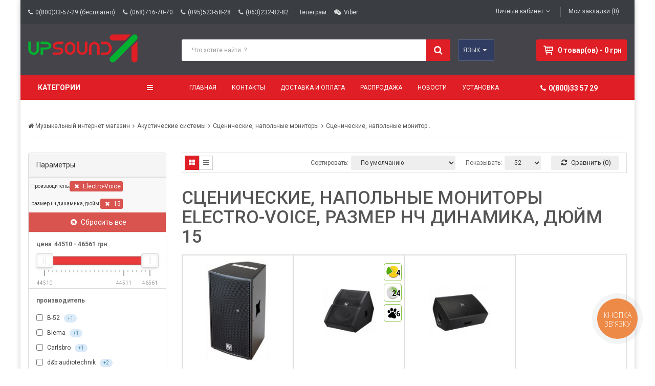

--- FILE ---
content_type: text/html; charset=utf-8
request_url: https://upsound.com.ua/akusticheskie-sistemy/napolnye-monitory/electro-voice/razmer-nch-dinamika-djujm/15/
body_size: 30859
content:
<!DOCTYPE html><html prefix="og: http://ogp.me/ns# fb: http://ogp.me/ns/fb# business: http://ogp.me/ns/business#"><head><!-- Google Tag Manager --><script>(function(w,d,s,l,i){w[l]=w[l]||[];w[l].push({'gtm.start':
new Date().getTime(),event:'gtm.js'});var f=d.getElementsByTagName(s)[0],
j=d.createElement(s),dl=l!='dataLayer'?'&l='+l:'';j.async=true;j.src=
'https://www.googletagmanager.com/gtm.js?id='+i+dl;f.parentNode.insertBefore(j,f);
})(window,document,'script','dataLayer','GTM-K43R9WL');</script><!-- End Google Tag Manager --><title>Сценические, напольные мониторы Electro-Voice, размер нч динамика, дюйм 15 - купить в Киеве по выгодной стоимости - цена на сценические, напольные мониторы в каталоге интернет-магазина upsound.com.ua</title><meta charset="UTF-8" /><base href="https://upsound.com.ua/" /><meta name="format-detection" content="telephone=no" /><meta name="viewport" content="width=device-width, initial-scale=1"><meta name="description" content="Сценические, напольные мониторы Electro-Voice, размер нч динамика, дюйм 15 высокого качества ♫ быстрая доставка по городам Украины, хороший ассортимент 𝅘𝅥𝅯  выгодная цена на сценические, напольные мониторы в каталоге интернет-магазина upsound.com.ua" /><meta name="keywords" content="Сценические мониторы, напольный, монитор, купить, в Киеве, доставка по Ураине, напольные, мониторы, активные мониторы, пассивные, пассивный, активный, мониторинг Electro-Voice, размер нч динамика, дюйм 15" /><!--[if IE]><meta http-equiv="X-UA-Compatible" content="IE=edge,chrome=1"><![endif]--><!-- Global site tag (gtag.js) - Google Ads: 775996139 --><script async src="https://www.googletagmanager.com/gtag/js?id=AW-775996139"></script><script>
  window.dataLayer = window.dataLayer || [];
  function gtag(){dataLayer.push(arguments);}
  gtag('js', new Date());

  gtag('config', 'AW-775996139');
</script><link rel="stylesheet" href="catalog/view/javascript/bootstrap/css/bootstrap.min.css"><link rel="stylesheet" href="catalog/view/javascript/font-awesome/css/font-awesome.min.css"><link rel="stylesheet" href="catalog/view/javascript/soconfig/css/lib.css"><link rel="stylesheet" href="catalog/view/theme/so-shoppystore/css/ie9-and-up.css"><link rel="stylesheet" href="catalog/view/javascript/jquery/datetimepicker/bootstrap-datetimepicker.min.css"><link rel="stylesheet" href="catalog/view/javascript/ocfilter/nouislider.min.css"><link rel="stylesheet" href="catalog/view/theme/default/stylesheet/ocfilter/ocfilter.css"><link rel="stylesheet" href="catalog/view/javascript/so_basic_products/css/style.css"><link rel="stylesheet" href="catalog/view/javascript/so_home_slider/css/style.css"><link rel="stylesheet" href="catalog/view/javascript/so_home_slider/css/animate.css"><link rel="stylesheet" href="catalog/view/javascript/so_home_slider/css/owl.carousel.css"><link rel="stylesheet" href="catalog/view/javascript/so_newletter_custom_popup/css/style.css"><link rel="stylesheet" href="catalog/view/javascript/so_sociallogin/css/so_sociallogin.css"><link rel="stylesheet" href="catalog/view/javascript/so_searchpro/css/so_searchpro.css"><link rel="stylesheet" href="catalog/view/javascript/so_megamenu/so_megamenu.css"><link rel="stylesheet" href="catalog/view/javascript/so_megamenu/wide-grid.css"><link rel="stylesheet" href="catalog/view/theme/so-shoppystore/css/layout1/red.css?v=696f8318ad33d"><link rel="stylesheet" href="catalog/view/theme/so-shoppystore/css/responsive.css"><script src="catalog/view/javascript/jquery/jquery-2.1.1.min.js"></script><script src="catalog/view/javascript/bootstrap/js/bootstrap.min.js"></script><script src="catalog/view/javascript/soconfig/js/libs.js"></script><script src="catalog/view/javascript/soconfig/js/so.system.js"></script><script src="catalog/view/theme/so-shoppystore/js/so.custom.js"></script><script src="catalog/view/theme/so-shoppystore/js/common.js?v=696f8318ad027"></script><script src="catalog/view/javascript/soconfig/js/jquery.unveil.js"></script><script src="catalog/view/javascript/jquery/datetimepicker/moment.js"></script><script src="catalog/view/javascript/jquery/datetimepicker/bootstrap-datetimepicker.min.js"></script><script src="catalog/view/javascript/ocfilter/nouislider.min.js"></script><script src="catalog/view/javascript/ocfilter/ocfilter.js"></script><script src="catalog/view/javascript/so_home_slider/js/owl.carousel.js"></script><script src="catalog/view/theme/so-shoppystore/js/custom.js"></script><script src="catalog/view/javascript/so_megamenu/so_megamenu.js"></script><script src="catalog/view/javascript/jquery/jquery.maskedinput.min.js"></script><script src="catalog/view/javascript/soconfig/js/cpanel.js"></script><link href='https://fonts.googleapis.com/css?family=Roboto:400,500,700,300' rel='stylesheet' type='text/css'><style type="text/css">body{font-family:Roboto, sans-serif}	</style><style type="text/css">/* починка мелких ошибок 30.09 */
.custom-phone &gt; .fa {display: none;}
.custom-phone a .fa {color: #fff !important;}
.blog-item .article-image &gt; div &gt; a:before {
    z-index: 1;
    box-shadow: none;
	background: transparent url(&quot;/catalog/view/theme/so-shoppystore/image/article_zoom.png&quot;) no-repeat center center;
}
.blog-item .article-image &gt; div &gt; a {text-align: center;}
.article-info .article-image {
	float: right;
	max-width: 200px;
}
.article-info .article-sub-title {max-width: calc(100% - 200px);}
.article-info .article-title {
    float: left;
	width: 100%;
	margin: 0 0 20px;
}
.price {min-height: 50px;}
.products-category .products-list.grid .product-layout .product-item-container:hover {
 width: 100%;
 position: relative;
overflow: visible;
}
.custom-phone a {color: #fff;}
.custom-phone &gt; i {display: none;}
.navbar-logo a {
	display: block;
    margin: -10px 0 0;
}
header.typeheader-5 .header-center {padding: 30px 0 20px;}
.style-dev-so-deals .so-deal .extraslider-inner .owl2-item .product-thumb .left-block,
.style-dev-so-deals .so-deal .extraslider-inner .owl2-item .caption,
.style-dev-so-deals .so-deal .extraslider-inner .owl2-item .item-time,
.products-list .product-layout .caption .h4 {
	width: 100%;
    float: left;
}
.style-dev-so-deals .so-deal .extraslider-inner .owl2-item .item-time .time-item .name-time {display: none !important;}
.style-dev-so-deals .so-deal .extraslider-inner .owl2-item .item-time .item-timer {
    overflow: hidden;
    margin: 0 auto 10px;
    max-width: 150px;
    float: right;
}
#product_carousel_2e6c {margin: 0 0 30px;}
.yt-carousel-slide-title {min-height: 60px;}
.yt-carousel-links a:first-of-type {
left: calc(50% - 40px) !important;
    margin: 0;
    top: calc(50% - 23px) !important;
}
.yt-carousel-links a:last-of-type {
right: calc(50% - 10px) !important;
    margin: 0;
    top: calc(50% - 23px) !important;
}
.seotextmain {height: auto; max-height: initial; transition: all .2s ease-in-out;}
.seotextmain {}
.hided_text {display: none;}
.seotextmain.active .hided_text {}
.toggle {
background: #fff;
    padding: 10px;
    line-height: 1em;
    border: 1px solid #df1f25;
    float: right;
margin: 0;
}
.toggle:hover {cursor: pointer;}
.toggle span:nth-of-type(2) {display: none;}
.seotextmain.active .toggle span:first-of-type (display: none;)
.seotextmain.active .toggle span:nth-of-type(2) {display: block;}
#wrapper #content {margin-bottom: 0 !important;}
.so-basic-product .product-thumb .image {
	width: 100%;
    margin: 0 0 15px;
    border: none;
}
.so-basic-product .product-thumb .image a {
	display: block;
    margin: 0 auto;
    width: auto;
    float: none;
    text-align: center;
}
.so-basic-product .product-thumb .caption {
	float: left;
    width: 100%;
    margin: auto;
}
.short-by-show .form-group {margin: 0 10px;}
#so-groups .form-content .form-box .product-thumb .button-group button:hover {color: #fff !important;}
.mfp-figure .mfp-close {
max-width: 44px;
    text-align: center !important;
    padding: 0 !important;
    margin: 0;
    top: 0;
    right: 0 !important;
}
.product-list .product-image-container a {
padding: 20px 10px;
    float: left;
    width: 100%;
}
#popup-quickorder .additional.owl-carousel.owl-theme {display: none !important;}
#popup-quickorder .popup-center form ~ div {padding: 0 100px;}
#so-groups table tr td {vertical-align: middle;}
#popup-mycart .table-striped .text-right:first-or-type {width: 40px;}
#popup-mycart .table-striped .text-left:nth-of-type(2) {width: 170px;}
.yt-carousel-slide .price-new {color: #fff !important;}
.all_wrap {
min-height: calc(100vh - 642px);
    position: relative;
    z-index: 0;
}
header {
    position: relative;
    z-index: 999;
}
.banners-effect-9 .banners &gt; div a {text-align: center;}
.banners-effect-9 .banners&gt;div a:before {
 background: none !important;
 box-shadow: none !important;
}
.banners-effect-9 .banners&gt;div a:hover:before {}
div.article-info .article-image {display: none;}
.banners-effect-9 .banners&gt;div a:before {
    background: none !important;
    box-shadow: none !important;
}
.banners-effect-9 .banners &gt; div a {text-align: center;}
.form-inline .control-label {margin: 0 5px 0 0;}
.products-list.grid .product-layout .product-item-container {border-width: 1px !important;}
.module.rel_products .owl2-stage-outer {}
.module.rel_products .owl2-controls {
position: absolute;
    top: -35px;
    left: 0;
    width: 100%;
    height: 30px;
 z-index: 0;
     pointer-events: none;
}
.module.rel_products .owl2-nav {
text-align: right;
    float: right;
    pointer-events: all;
}
.module.rel_products .owl2-prev, .module.rel_products .owl2-next {
width: 20px;
    text-align: center;
    display: inline-block;
line-height: 20px;
    margin: 0 0 0 10px;
}
.module.rel_products .owl2-prev .fa, .module.rel_products .owl2-next .fa, .module.rel_products .owl2-nav i {
color: #999;
    font-size: 24px;
    font-weight: bold;
    line-height: 20px;
}
.module.rel_products .owl2-nav i {
 transition: all 0.3s ease-in-out;
    -moz-transition: all 0.3s ease-in-out;
    -webkit-transition: all 0.3s ease-in-out;
}
.module.rel_products .owl2-nav div:hover i {color: #df1f25;}
.style-dev-so-deals .so-deal .extraslider-inner .owl2-item .item-time .item-timer .time-item.time-day {display: none;}
.so-basic-product .product-thumb .caption .h4, .so-basic-product .product-thumb .caption .h4 a {
 width: 100%;
 text-align: center;
 float: left;
}
.so-basic-product .product-thumb .caption .rating, .so-basic-product .product-thumb .caption .price {
 text-align: center;
 min-height: initial;
width: 100%;
    float: left;
    margin: 0;
}
.so-basic-product .panel-collapse .image img {margin: 0 auto;}
.so-basic-product .item-element .item-inner {
width: 100%;
float: left;
}
.so-basic-product .item-element .item-inner .product-thumb {
width: 100%;
    float: left;
    border: 1px solid #ddd;
    padding: 10px;
    box-sizing: border-box;
}
.first_releated_module {
padding: 0;
    margin: 0 -15px 30px;
    float: left;
    width: calc(100% + 30px);
}
.releate-products.products-list {border: none !important;}
.releate-products.products-list .owl2-nav div {border: none !important;}
.releate-products.products-list.grid:before, .releate-products.products-list.grid:after {border: none !important; display: none !important;}
.releate-products.products-list .owl2-nav div i {
color: #999;
    font-size: 24px;
    font-weight: bold;
    line-height: 20px;
transition: all 0.3s ease-in-out;
    -moz-transition: all 0.3s ease-in-out;
    -webkit-transition: all 0.3s ease-in-out;
}
.releate-products.products-list .owl2-nav div:hover i {color: #df1f25;}
#carousel0 .owl-item img {margin: 0 auto;}
#collapse1 .so-basic-product .item-element .item-inner .product-thumb {border: none;}
#popup-mycart .cart-header .notification.gray {display: none;}
.banners-effect-9 .banners &gt; div a:before, .blog-item .article-image.banners a:before {
 background: none !important;
 box-shadow: none !important;
}
.banners-effect-9 .banners &gt; div a:hover:before, .blog-item .article-image.banners a:hover:before {}
.blog-item .article-image.banners a * {display: none;}
.blog-item .article-image.banners a img {
    margin: 0 auto;
    display: block !important;
}
#so-groups .form-content .form-box .product-thumb .caption h4 a {
    min-height: 30px;
    width: 100%;
    float: left;
}
.first_releated_module .releate-products {
 padding: 10px 0;
    overflow: hidden;
}
.first_releated_module .releate-products .owl2-stage-outer {float: left; width: 100%;}
.products-category .products-list.grid {overflow: visible;}
.releate-products .owl2-controls, div.so-extraslider.grid .owl2-controls {top: -24px;}
.first_releated_module .products-category .products-list.grid .product-layout .product-item-container:hover {
 position: relative;
 margin: 0;
}
.product-item-container .attribute-groups .table-responsive {
border-top-color: transparent !important;
    position: absolute;
    width: calc(100% + 2px);
    left: -1px;
    padding: 10px;
    background: #fff;
    border-left: 1px solid #ddd !important;
    border-right: 1px solid #ddd !important;
    border-bottom: 1px solid #ddd !important;
}
.products-category .products-list.grid .product-layout .product-item-container .attribute-groups {position: relative !important;}
.products-category .products-list.grid .product-layout .product-item-container .attribute-groups .table {margin-bottom: 0;}
.products-category .filters-panel {
position: relative;
    z-index: 1;
}
.products-category .form-group {z-index: 1;}
#np-tracking {float: right; margin: 0 0 20px 20px;}
.cont_text {
float: left;
    width: 100%;
    max-width: 360px;
}
.cont_text ~ iframe {float: right;}
.product-manufacturer .label-info {
padding: 3px 10px;
margin: 0 0 10px;
    color: black;
    border: 1px solid #df1f25;
    background: transparent !important;
    border-radius: 0 !important;
    display: block;
    float: left;
}
.product-manufacturer .label-info:hover {color: #9c161a;}
.btn-primary.btn-primary.btn-primary.btn-primary {
border: 1px solid #df1f25;
    background: transparent !important;
    border-radius: 0 !important;
color: #000;
box-shadow: none !important;
}
.btn-primary.btn-primary.btn-primary.btn-primary:hover, .btn-primary.btn-primary.btn-primary.btn-primary:focus {color: #df1f25;}
.account-voucher .form-horizontal {margin: 0 auto 40px;}
.info-contact, .account-return-add .form-horizontal, .information-information-7 #content .container, .product-manufacturer .all_wrap .container {margin-bottom: 40px;}
.coluom_ip_left #image_carousel_mlfs .yt-lightbox-item {
margin: auto !important;
    left: calc(50% - 26px) !important;
}
.coluom_ip_left .yt-carousel-style-1 .yt-carousel-image:after {opacity: 0 !important;}
.title-product.mobile {
display: none;
    width: 100%;
    float: left;
    padding: 0 20px;
    box-sizing: border-box;
    line-height: 1em;
    margin: 0 0 10px;
}
.title-product.mobile h1 {font-size: 24px; color: #333;}
.modile_contact_map {display: none; text-align: center;}
#popup-quickorder .mfp-close {background: rgba(0,0,0,.5); margin: 0;}
.thumb-horizontal-outer.mobile {float: left; width: 100%; display: none;}
.thumb-horizontal-outer.mobile .thumb-horizontal {padding: 0 20px; position: relative;}
.thumb-horizontal-outer.mobile .thumb-horizontal .owl2-controls {
position: absolute;
    top: 0;
    bottom: 0;
    animation-name: auto;
    width: 100%;
    left: 0;
    height: 25px;
    margin: auto;
    pointer-events: none;
}
.thumb-horizontal-outer.mobile .thumb-horizontal .owl2-controls .owl2-prev {float: left; pointer-events: all;}
.thumb-horizontal-outer.mobile .thumb-horizontal .owl2-controls .owl2-next {float: right; pointer-events: all;}
.thumb-horizontal-outer.mobile .thumb-horizontal .owl2-controls .owl2-nav &gt; div .fa {
display: block;
    height: 20px;
    width: 20px;
    line-height: 20px;
    color: #999;
    background: transparent;
    text-align: center;
    position: absolute;
    font-size: 18px;
    cursor: pointer;
    margin-left: -10px;
    left: 50%;
    transition: all 0.3s ease-in-out;
    -moz-transition: all 0.3s ease-in-out;
    -webkit-transition: all 0.3s ease-in-out;
}
.thumb-horizontal-outer.mobile .thumb-horizontal .owl2-controls .owl2-nav &gt; div .fa:hover {color: #df1f25;}
#sohomepage-slider1 .owl2-nav &gt; div {color: #df1f25; border-color: #df1f25; background: transparent;}
#sohomepage-slider1 .owl2-nav &gt; div:hover {background: #869791;}
.product-view .content-product-left .large-image {max-width: 100%;}
.product-view .thumb-vertical-outer + .large-image.vertical {max-width: calc(100% - 110px); float: right;}
#sohomepage-slider1 .so-homeslider .owl2-prev, #sohomepage-slider1 .so-homeslider .owl2-next {
color: #df1f25;
    border-color: #df1f25;
background: transparent;
}
#sohomepage-slider1 .so-homeslider .owl2-prev:hover, #sohomepage-slider1 .so-homeslider .owl2-next:hover {background: #869791;}
.tab-pane {padding: 15px;}
.thumb-vertical {
padding: 0;
    list-style-type: none;
}
.mainmore {display: none !important;}
.module.today_deals .modcontent, .deals_module_wrapper, .deals_module_wrapper &gt; .owl2-stage-outer {
float: left;
    width: 100%;
}
.deals_module_wrapper .owl2-stage-outer {float: left;}
.deals_module_wrapper .owl2-controls {top: 5px;}
.module.today_deals .modcontent {width: 100%; float: left;}
.module.today_deals .modcontent .deals_module_wrapper {opacity: 1 !important; overflow: hidden;}
.no_slider_block .product-layout {
    width: 100%;
    margin: 0;
    float: left;
    max-width: 100%;
}
.no_slider_block .product-layout:last-of-type {margin-right: 0;}
.category_description_block .title-category {font-size: 30px;}
#filter_page_title {
display: none;
font-size: 35px;
    text-transform: uppercase;
}
.filter_manufacturer_page #filter_page_title {display: block;}
#tcb-call, #tcb_call_1, #animate_btn_3 {display: none;}
.other_category_block {display: none;}
.other_category_page .empty_category_notice {display: none;}
.other_category_page_form {display: none;}
.other_category_page .other_category_page_form {display: block;}
ul.megamenu &gt; li, .horizontal ul.megamenu &gt; li &gt; .sub-menu {position: relative !important;}
.other_category_page .container-megamenu.vertical .vertical-wrapper {
    position: relative;
    float: left;
    width: 100%;
    left: auto;
    top: auto;
    right: auto;
    bottom: auto;
    margin: auto;
    transform: none;
display: block;
}
.other_category_page .category-info #tcb-call, .other_category_page .category-info #tcb_call_1, .other_category_page .category-info #animate_btn_3 {
display: block;
    position: relative;
    left: auto;
    right: auto;
    top: auto;
    bottom: auto;
    margin: 30px auto;
    height: auto;
    border: 1px solid #df1f25;
    color: #000;
    border-radius: 0;
    text-align: center;
    line-height: 1em;
    font-size: 18px;
    padding: 15px 30px;
    opacity: 1;
overflow: hidden;
font-weight: 400;
}
.other_category_page .products-category .category-info .seotext {
width: 100%;
    float: left;
    margin: 0 0 20px;
}
.other_category_page .products-category .category-info .otdel_ustanovki_slider {margin: 0 0 25px;}
.why_us {
border: 1px solid #df1f25;
    padding: 20px;
    text-align: center;
width: 100%;
float: left;
display: none;
}
.other_category_page .products-category .category-info .why_us {display: block;}
.other_category_page .products-category .category-info .why_us .whyme_slider div img {margin: 0 0 10px;}
.other_category_page .products-category .category-info #review-form-c {
width: 100%;
    float: left;
    margin: 25px 0 40px;
    text-align: center;
}
.other_category_page .products-category .category-info #review-form-c textarea {
background: #fff;
    border: 1px solid #df1f25;
    margin: 0 0 15px;
}
.other_category_page .products-category .category-info #review-form-c .btn.btn-defaut {
line-height: 1em;
    font-size: 18px;
    padding: 15px 30px;
    border-radius: 0;
    border: 1px solid #df1f25;
    color: #000;
    background: #fff;
}
.other_category_page .products-category .category-info .review_slider {
width: 100%;
    float: left;
margin: 0 0 25px;
}
.other_category_page .container.page-category, .information-information-8 .other_category_page #content {margin-bottom: 30px;}
.other_category_page .category-info .install_img {margin: 0 0 20px;}
.other_category_page .category-info .install_img img {}
.other_category_page .products-category .form-group {margin-bottom: 0;}
.review_slider h2 {text-align: center;}
.review_slider .owl2-stage .owl2-item img {margin: 0 0 20px;}
.information-information-8 .breadcrumb .first_breadlink + li {display: none;}
.other_category_page .installation_sector .container-megamenu .vertical-wrapper .megamenu-pattern ul.megamenu .item-vertical.with-sub-menu .close-menu ~ a {pointer-events: none;}
.seotext:first-of-type img:first-of-type {float: left; margin: 0 20px 0 0;}
.product-category-258 .category-info .other_category_page_form, .product-category-221 .category-info .other_category_page_form, .product-category-225 .category-info .other_category_page_form, .product-category-230 .category-info .other_category_page_form, .product-category-236 .category-info .other_category_page_form, .product-category-244 .category-info .other_category_page_form, .product-category-248 .category-info .other_category_page_form, .product-category-252 .category-info .other_category_page_form {display: none;}
.whyme_slider .owl2-stage div {text-align: left; color: #000;}
.contact-address {}
.contact-address li {width: 100%; float: left;}
.contact-address li .fa {
display: inline-block;
    vertical-align: middle;
    width: 20px;
    text-align: center;
}
.contact-address li .fa + span {display: inline-block; vertical-align: middle; width: calc(100% - 30px);}
.contact-address li .fa + a {display: inline-block; vertical-align: middle;}
.add-to-links.wish_comp a.icon .fa {margin-top: 10px;}


















@media screen and (max-width: 1200px) {

.navbar-logo a {margin: 5px 10px 0 0;}
header.typeheader-5 .box-center-r {margin-top: 0 !important;}
.style-dev-so-deals .so-deal .extraslider-inner .owl2-item .item-time .item-timer {
max-width: 105px;
    float: none;
}
.blog-listitem .blog-item {width: 100% !important;}
.article-description img {
margin: 10px;
max-width: 
}
.product-filter .box-list {display: none;}
.product-filter .short-by-show {width: 100% !important;}
.content-product-right .short_description  {display: none !important;}
.content-product-right .product-icons {text-align: center;}
.content-product-right .product-icons .col-lg-15 {
width: calc(100% / 3 - 4px);
margin: 0 0 15px;
    float: none;
    display: inline-block;
}
.cart .box-info-product .frst_block {
float: left;
    width: 100%;
    margin: 0 0 15px;
}
.cart .box-info-product .scnd_block {
float: left;
    width: 100%;
}
.cont_text ~ iframe {width: calc(100% - 360px);}
.latest_product_module, .manufacturer_block_module {width: 100% !important;}
.releate-products.conter0 .product-layout, .releate-products.conter1 .product-layout {max-width: calc(34.3% - 30px);}
.releate-products.conter2 .product-layout {max-width: calc(34.3% - 30px);}
.releate-products.conter3 .product-layout {max-width: calc(34.3% - 30px);}
.releate-products.conter4 .product-layout {}

}

@media screen and (max-width: 991px) {

.header-top-left.form-inline .form-group {
width: 50%;
    height: 20px;
    margin: 10px 0 5px !important;
    line-height: 1.3em;
    float: left;
}
header.typeheader-5 .navbar-logo {top: 0 !important;}
.product-search .form-group .row .col-sm-5 {float: left; width: 100%;}
.product-search .form-group #button-search {
width: 100px;
    float: left;
    margin: 0;
    left: 15px;
}
.short-by-show {text-align: center; margin: 0 0 10px;}
.box-pagination {
text-align: center;
    width: 100%;
margin: 0 0 5px;
}
header.typeheader-5 .shopping_cart a.btn-group .handle {width: 100%;}
.modile_contact_map {display: block;}
.cont_text ~ iframe {display: none;}
.add-to-links.wish_comp {float: left; width: 100%;}
.modal_discount {width: 100%;}
.modal_discount a {
width: 100%;
    text-align: center;
    float: left;
}
.countDays, .countdown_podpis .days {display: none;}
.countDays + .countDiv {display: none;}
.product-manufacturer #content .text_index .strong {
width: 100%;
    float: left;
}
.manufacturers_row {}
.manufacturers_row .col-sm-3 {float: left;}
.product-manufacturer .label-info {margin-bottom: 15px;}
.producttab .tabsslider .tab-content {}
.row.product-bottom .col-xs-12:first-of-type {padding: 0;}
.other_category_page aside {
    left: auto !important;
    top: auto !important;
    right: auto !important;
    bottom: auto !important;
    position: relative !important;
    float: left;
    width: calc(100% - 5px) !important;
    overflow: auto !important;
    box-shadow: none !important;
margin: 0 0 20px !important;
    padding: 0 !important;
}
.other_category_page .vertical .navbar-header {
width: 100%;
padding: 0 15px;
    background: #44444A;
}
.megamenu-style-dev .navbar-default .vertical .navbar-header .navbar-toggle {margin: 10px 0;}
.megamenu-style-dev .navbar-default .vertical .navbar-header .title-navbar {margin: 17px 0;}
.other_category_page #content {width: 100%; float: left;}
.other_category_page .container-megamenu.vertical:hover .vertical-wrapper {display: none;}
.other_category_page .vertical .navbar-header:hover {background: #ca3030;}
.other_category_page #remove-verticalmenu {display: none !important;}
.installation_sector .megamenu .strong {color: #fff; font-size: 16px;}
.installation_sector .megamenu li .sub-menu .content .row {
margin: 0;
    padding: 0;
}
.installation_sector .megamenu li .sub-menu .content .row .col-sm-12 {padding: 0;}
.installation_sector .megamenu li .sub-menu .content .row .col-sm-12 .col-sm-12.hover-menu {margin: 0;}
.installation_sector .megamenu li .sub-menu .content .row .col-sm-12 .col-sm-12.hover-menu a {padding: 5px 0;}
.breadcrumb {margin-bottom: 20px;}
.other_category_page .category-info #tcb-call, .other_category_page .category-info #tcb_call_1, .other_category_page .category-info #animate_btn_3 {width: 150px;}
.other_category_page .container-megamenu.vertical .vertical-wrapper {display: none;}
.other_category_page .products-category .category-info .why_us .owl2-stage-outer {width: 100%; float: left;}
.other_category_page .products-category .category-info .review_slider .owl2-stage-outer {width: 100%; float: left;}
.review_slider .owl2-carousel, .whyme_slider.owl2-carousel {
opacity: 1;
    width: 100%;
    float: left;
}

}
@media screen and (max-width: 768px) {

.product-search .form-group .row .col-sm-3 {margin: 0 0 10px;}
.scnd_block .clr {ceat: both;}
.content-product-left, .content-product-right {width: 100% !important;}
.content-product-left {margin: 0 0 40px;}
.title-product.mobile {display: block;}
.account-wishlist button[data-original-title=&quot;Купить&quot;] {margin: 0 auto 10px; display: block;}
.account-wishlist button[data-original-title=&quot;Удалить&quot;] {
margin: 0 auto;
    display: block;
    max-width: 65px;
}
.add-to-links ul {float :left;}
.content-product-right .title-product {display: none;}
.product-bottom {
padding: 0;
    float: left;
    width: 100%;
    box-sizing: border-box;
    margin: 0;
}
.short-by-show .short-by {
float: left;
    width: calc(100% - 20px);
    box-sizing: border-box;
margin-bottom: 10px;
}
.short-by-show .form-group:nth-child(2) {
float: left;
    width: calc(100% - 20px);
    box-sizing: border-box;
margin-bottom: 10px;
text-align: left;
}
.short-by-show .product-compare {
float: left;
    width: calc(100% - 20px);
    box-sizing: border-box;
text-align: left;
}
.short-by-show .form-group {text-align: left;}
.releate-products.conter0 .product-layout, .releate-products.conter1 .product-layout {max-width: 100%; margin: 0;}
.releate-products.conter2 .product-layout {max-width: 100%; margin: 0 0 30px;}
.releate-products.conter3 .product-layout {max-width: 100%; margin: 0 0 30px;}
.releate-products.conter4 .product-layout {max-width: 100%; margin: 0 0 30px;}

}
@media screen and (max-width: 667px) {

.modile_contact_map iframe {height: auto !important; width: 100%;}
.h1, h1 {font-size: 33px;}
.h2, h2 {font-size: 27px;}
.h3, h3 {font-size: 21px;}
.h4, h4 {font-size: 18px;}
h1, .h1, h2, .h2, h3, .h3, h4, .h4, h5, .h5 {width: 100%; float: left;}
.blog-listitem .blog-item {position: relative;}
.itemBlogContent {position: initial;}
.producttab .tabsslider .nav-tabs li {font-size: 16px;}
.tab_description .iframe_block {
position: relative;
  padding-bottom: 56.25%; /* задаёт высоту контейнера для 16:9 (если 4:3 — поставьте 75%) */
  padding-top: 30px;
  height: 0;
  overflow: hidden;
}
.tab_description .iframe_block iframe {
position: absolute;
  top: 0;
  left: 0;
  width: 100%;
  height: 100%;
}
.product-view .content-product-left .large-image {
pointer-events: none;
float: none;
    margin: 0 auto;
}
.modal_discount_descr {
left: 15px;
    margin: 0;
    top: 90%;
    width: calc(100% - 30px);
}
html {overflow-x: hidden;}
.table_block {
width: 100%;
float: left;
overflow-x: auto;
}
.itemBlogImg, .article-image.banners, .article-image.banners &gt; div, .article-image.banners a, .article-image.banners img, .blog-item .article-image.banners a img {
width: 100%;
    box-sizing: border-box;
    float: left;
}
#wrapper #content, .blog-listitem, .itemBlogImg.left-block, .blog-listitem.list .blog-item .itemBlogImg .article-image, .blog-listitem.list .blog-item .itemBlogImg .article-image &gt; div, .banners-effect-9 .banners &gt; div a {
float: left;
width: 100%:
}
.blog-listitem {display: block;}
.mob-phones {
width: 100%;
    float: left;
    padding: 0 0 10px;
    position: relative;
    z-index: 0;
}
header.typeheader-5 .header-bottom {
float: left;
    width: 100%;
position: relative;
    z-index: 0;
}
header.typeheader-5 .header-center {
    position: relative;
    z-index: 1;
}
.content-product-left {margin-bottom: 20px;}
.modal_discount {margin-bottom: 0;}
.so-basic-product, .so-blog-external {
float: left;
    width: 100%;
}
.row.row_7bd8.row-style .banners {
text-align: center;
    margin: 0 0 20px;
}
.so-latest-blog .modcontent .so-blog-external .blog-external .owl2-stage {}
.style-dev-so-deals h3.modtitle {
top: -10px !important;
    left: -90px !important;
    width: 100px;
    transform: rotate(-48deg);
    text-align: center;
    padding: 30px 60px 10px;
    box-sizing: content-box;
}
.releate-products .owl2-controls, div.so-extraslider.grid .owl2-controls {
    top: -32px;
}


}

@media screen and (max-width: 568px) {

.producttab .tabsslider .nav-tabs li {width: 100%; float: left;}
header .btn-shopping-cart .dropdown-menu {min-width: 300px;}
header.typeheader-5 .header-center {position: relative; z-index: 1;}


}

@media screen and (max-width: 420px){

.h1, h1 {font-size: 30px;}
.h2, h2 {font-size: 24px;}
.h3, h3 {font-size: 18px;}
.h4, h4 {font-size: 16px;}
header.typeheader-5 .header-center #sosearchpro {float: left; max-width: calc(100% - 60px);}
header.typeheader-5 .navbar-logo {padding-bottom: 20px;}
#np-tracking {
margin: 0 auto 30px;
    clear: both;
    width: 100%;
}
.mob-phones .form-group {
width: 50%;
    height: 20px;
    margin: 10px 0 5px !important;
    line-height: 1.3em;
    float: left;
}
.seotext:first-of-type img:first-of-type {width: 100%; margin: 0 0 25px;}

}

@media screen and (max-width: 375px) {

.product-view .content-product-left .large-image {
 width: 100%;
 margin: 0 0 20px;
pointer-events: none;
 max-width: 100%;
}

}

@media screen and (max-width: 320px) {
.thumb-vertical-outer {display: none;}
}

#media screen and (max-device-width: 812px) {

.header-top-left.form-inline .form-group {
width: 50%;
    height: 20px;
    margin: 10px 0 5px !important;
    line-height: 1.3em;
    float: left;
}
.content-product-left {margin-bottom: 20px;}
.modal_discount {margin-bottom: 0;}
.releate-products.conter2 .product-layout {max-width: 100%; margin: 0;}
.releate-products.conter3 .product-layout {max-width: 100%; margin: 0;}
.releate-products.conter4 .product-layout {max-width: 100%; margin: 0;}


}
#media screen and (max-device-width: 736px) {

.banners {text-align: center; margin: 0 0 20px;}
.content-product-left .large-image img {}
.review_slider .owl2-carousel, .whyme_slider.owl2-carousel {
opacity: 1;
    width: 100%;
    float: left;
}

}

#media screen and (max-device-width: 420px) {

.so-basic-product, .so-blog-external {float: left; width: 100%;}


}

@media screen and (max-width: 768px) {
.free-shipping img {max-width:70px;}
}

header.typeheader-5 .curenty-laguage {
  min-width: 0px;
}

#sosearchpro {
  max-width: calc(100% - 100px) !important;
}

.row.product-icons .item {
  max-width: 100px;
}

.so-onepagecheckout {
  overflow: inherit;
}</style><script type="text/javascript">$(document).ready(function(){
 $('.mainmore').on('click', function(){
   $('&lt;a class=\&quot;mainmore2\&quot;&gt;Свернуть&lt;/a&gt;').insertAfter($('.seotextmain.active p:last'));
 });



});</script><style type="text/css">
	body {
			background-color:#ffffff;
			}
	</style><link href="https://upsound.com.ua/akusticheskie-sistemy/napolnye-monitory/" rel="canonical" /><link href="https://upsound.com.ua/image/catalog/404/new2018-square3.png" rel="icon" /><!--microdatapro 7.0 open graph start --><meta property="og:locale" content="ru-ru"><meta property="og:rich_attachment" content="true"><meta property="og:site_name" content="UPsound.com.ua"><meta property="og:type" content="business.business" /><meta property="og:title" content="Сценические, напольные мониторы" /><meta property="og:description" content="Купить музыкальное оборудование в Киеве - Сценические, напольные мониторы - быстрая доставка по городам Украины ♫ большой ассортимент ♫ выгодная цена на акустические системы в каталоге интернет-магазина upsound.com.ua" /><meta property="og:image" content="https://upsound.com.ua/image/cache/catalog/img10945_14516-1200x630.jpg" /><meta property="og:image:secure_url" content="https://upsound.com.ua/image/cache/catalog/img10945_14516-1200x630.jpg" /><meta property="og:image:width" content="1200"><meta property="og:image:height" content="630"><meta property="og:url" content="https://upsound.com.ua/akusticheskie-sistemy/napolnye-monitory/"><meta property="business:contact_data:street_address" content="вул. Стрийська 4" /><meta property="business:contact_data:locality" content="Київ" /><meta property="business:contact_data:postal_code" content="02000" /><meta property="business:contact_data:country_name" content="Україна" /><meta property="place:location:latitude" content="50.45670" /><meta property="place:location:longitude" content="30.40161" /><meta property="business:contact_data:email" content="support@upsound.com.ua"/><meta property="business:contact_data:phone_number" content="+38-0800-33-57-29"/><!--microdatapro 7.0 open graph end --><!-- Global site tag (gtag.js) - Google Analytics --><script async src="https://www.googletagmanager.com/gtag/js?id=UA-47496932-1"></script><script>
  window.dataLayer = window.dataLayer || [];
  function gtag(){dataLayer.push(arguments);}
  gtag('js', new Date());

  gtag('config', 'UA-47496932-1');

setTimeout(function(){
gtag('event', location.pathname, {
  'event_category': 'Новый посетитель'
});
}, 15000);
</script><!--Start of Tawk.to Script--><script type="text/javascript">
var Tawk_API=Tawk_API||{}, Tawk_LoadStart=new Date();

Tawk_API.onChatStarted = function (){ 
gtag('event', 'chat_started' , {'event_category' : 'tawk.to'});
};
  
Tawk_API.onOfflineSubmit = function (){ 
gtag('event', 'OfflineSubmit' , {'event_category' : 'tawk.to'});
};  

(function(){
var s1=document.createElement("script"),s0=document.getElementsByTagName("script")[0];
s1.async=true;
s1.src='https://embed.tawk.to/6345493937898912e96e0387/1gf3ac2af';
s1.charset='UTF-8';
s1.setAttribute('crossorigin','*');
s0.parentNode.insertBefore(s1,s0);
})();
</script><!--End of Tawk.to Script--><script type="text/javascript">
  (function(d, w, s) {
	var widgetHash = 'xs2yp3xdihh396rjg6r4', gcw = d.createElement(s); gcw.type = 'text/javascript'; gcw.async = true;
	gcw.src = '//widgets.binotel.com/getcall/widgets/'+ widgetHash +'.js';
	var sn = d.getElementsByTagName(s)[0]; sn.parentNode.insertBefore(gcw, sn);
  })(document, window, 'script');
</script><script type="text/javascript">
	$(document).ready(function() {
        $('[href-load]').each(function(){$(this).attr('href',$(this).attr('href-load'))})
    })
</script><meta property="fb:admins" content="100005776627015"/><meta property="fb:app_id" content="2114941095384554"/><!-- new repair 30.06 --><script src="/catalog/view/javascript/colorbox/jquery.colorbox.js"></script><link rel="stylesheet" type="text/css" href="catalog/view/theme/default/stylesheet/fastorder2.css?v=696f8318acef9" /><script src="catalog/view/javascript/newfastorder.js?v=2" type="text/javascript"></script><script src="catalog/view/javascript/jquery/magnific/jquery.magnific-popup.min.js" type="text/javascript"></script><link media="screen" href="catalog/view/javascript/jquery/magnific/magnific-popup.css" type="text/css" rel="stylesheet"><script type="text/javascript" src="catalog/view/javascript/quickorder/owl-carousel/owl.carousel.min.js"></script><link media="screen" href="catalog/view/javascript/quickorder/owl-carousel/owl.carousel.css" rel="stylesheet"><script type="text/javascript">
function fastorder_open(product_id) {  
    $.magnificPopup.open({
        tLoading: '<span><i style="font-size:50px;" class="fa fa-spinner fa-pulse"></i></span>',
        items: {
        src: 'index.php?route=extension/module/newfastorder&product_id='+product_id,
        type: 'ajax'
		}
    });
}
function fastorder_open_cart() {  
    $.magnificPopup.open({
        tLoading: '<span><i style="font-size:50px;" class="fa fa-spinner fa-pulse"></i></span>',
        items: {
        src: 'index.php?route=extension/module/newfastordercart',
        type: 'ajax'
        }	
    });
}		
</script><style>
.btn-quick-order {
	background:#3ebc6b;
	border-color:#3ebc6b;
	color:# !important;
}
.btn-quick-order:hover {
	background:#479e65;
	border-color:#479e65;				
}
.fast-checkout .btn-ordercart {
	background:#3ebc6b;
	border-color:#3ebc6b;
	color:# !important;
}
.fast-checkout .btn-ordercart:hover {
	background:#479e65;
	border-color:#479e65;	
}
</style><meta name="facebook-domain-verification" content="1smwi9zszl29mxt7afqs004dn9lx2o" /><script src="catalog/view/javascript/jquery/maskedinput.js" type="text/javascript"></script><script src="catalog/view/javascript/jquery/magnific/jquery.magnific-popup.min.js" type="text/javascript"></script><link media="screen" href="catalog/view/javascript/jquery/magnific/magnific-popup.css" type="text/css" rel="stylesheet"><script src="catalog/view/javascript/callback_send.js?v=1" type="text/javascript"></script><script src="catalog/view/javascript/popup.js" type="text/javascript"></script><link rel="stylesheet" type="text/css" href="catalog/view/theme/default/stylesheet/callback.css" /><link rel="stylesheet" type="text/css" href="catalog/view/theme/default/stylesheet/csscallback.css" />
<link rel="alternate" hreflang="uk" href="https://upsound.com.ua/ua/akusticheskie-sistemy/napolnye-monitory/electro-voice/razmer-nch-dinamika-djujm/15/" />

<link rel="alternate" hreflang="ru" href="https://upsound.com.ua/akusticheskie-sistemy/napolnye-monitory/electro-voice/razmer-nch-dinamika-djujm/15/" />
</head><body class="product-category-20_62 ltr res layout-1  " id="language-{{ language_code }}"><!-- Google Tag Manager (noscript) --><noscript><iframe src="https://www.googletagmanager.com/ns.html?id=GTM-K43R9WL"
height="0" width="0" style="display:none;visibility:hidden"></iframe></noscript><!-- End Google Tag Manager (noscript) --><div id="wrapper" class="wrapper-boxed banners-effect-9"><header id="header" class=" variant typeheader-5"><!-- HEADER TOP --><div class="header-top compact-hidden"><div class="container"><div class="row"><div class="header-top-left form-inline col-sm-7 hidden-xs compact-hidden" ><div class="form-group navbar-phone"><i class="fa fa-phone"></i><a href="tel:0800335729" >0(800)33-57-29 (бесплатно)</a></div><div class="form-group navbar-phone"><i class="fa fa-phone"></i><a href="tel:0687167070" >(068)716-70-70</a></div><div class="form-group navbar-phone"><i class="fa fa-phone"></i><a href="tel:0955235828" >(095)523-58-28</a></div><div class="form-group navbar-phone"><i class="fa fa-phone"></i><a href="tel:0632328282" >(063)232-82-82</a></div><div class="form-group navbar-phone"><i class="fa fa-telegram"></i><a href="https://t.me/upsound_consult" >Телеграм</a></div><div class="form-group navbar-phone"><i class="fa fa-weixin"></i><a href="viber://chat?number=0632328282" >Viber</a></div><ul class="list-inline"></ul></div><div class="header-top-right col-sm-5 collapsed-block col-xs-12 compact-hidden text-right"><div class="btn-group tabBlocks" ><ul class="top-link list-inline"><li class="account" id="my_account"><a href="https://upsound.com.ua/my-account/" rel="nofollow" title="Личный кабинет" class="btn btn-link dropdown-toggle" data-toggle="dropdown"><span >Личный кабинет</span><span class="fa fa-angle-down"></span></a><ul class="dropdown-menu "><li><a href="https://upsound.com.ua/create-account/" rel="nofollow" rel="nofollow"><i class="fa fa-user"></i> Регистрация</a></li><li><a href="https://upsound.com.ua/login/" rel="nofollow"><i class="fa fa-pencil-square-o"></i> Авторизация</a></li></ul></li><!-- WISHLIST  --><li class="wishlist"><a href="https://upsound.com.ua/wishlist/" id="wishlist-total" class="btn btn-link" title="Мои закладки (0)"><span >Мои закладки (0)</span></a></li><!-- COMPARE --></ul></div></div></div></div></div><!-- HEADER CENTER --><div class="header-center"><div class="container"><div class="row"><!-- LOGO --><div class="navbar-logo col-lg-3 col-md-2 col-sm-3 col-xs-12"><a href="https://upsound.com.ua/"><img src="https://upsound.com.ua/image/catalog/logo/logo-new-prozrachniy55.png" title="UPsound.com.ua" alt="UPsound.com.ua" /></a></div><div class="box-center-r col-lg-9 col-md-10 col-sm-9 col-xs-12"><!-- BOX CONTENT SEARCH --><div id="sosearchpro" class="sosearchpro-wrapper so-search search-pro "><form method="GET"><div id="search0" class="search input-group"><input class="autosearch-input form-control" type="text" value="" size="50" autocomplete="off" placeholder="Что хотите найти..?" name="search"><span class="input-group-btn"><button type="submit" class="button-search btn btn-default btn-lg" name="submit_search" id="uasearch"><i class="fa fa-search"></i></button></span></div><input type="hidden" name="route" value="product/search"/></form></div><script type="text/javascript">
// Autocomplete */
(function($) {
	$.fn.Soautocomplete = function(option) {
		return this.each(function() {
			this.timer = null;
			this.items = new Array();

			$.extend(this, option);

			$(this).attr('autocomplete', 'off');

			// Focus
			$(this).on('focus', function() {
				this.request();
			});

			// Blur
			$(this).on('blur', function() {
				setTimeout(function(object) {
					object.hide();
				}, 200, this);
			});

			// Keydown
			$(this).on('keydown', function(event) {
				switch(event.keyCode) {
					case 27: // escape
						this.hide();
						break;
					default:
						this.request();
						break;
				}
			});

			// Click
			this.click = function(event) {
				event.preventDefault();

				value = $(event.target).parent().attr('data-value');

				if (value && this.items[value]) {
					this.select(this.items[value]);
				}
			}

			// Show
			this.show = function() {
				var pos = $(this).position();

				$(this).siblings('ul.dropdown-menu').css({
					top: pos.top + $(this).outerHeight(),
					
				});

				$(this).siblings('ul.dropdown-menu').show();
			}

			// Hide
			this.hide = function() {
				$(this).siblings('ul.dropdown-menu').hide();
			}

			// Request
			this.request = function() {
				clearTimeout(this.timer);

				this.timer = setTimeout(function(object) {
					object.source($(object).val(), $.proxy(object.response, object));
				}, 200, this);
			}

			// Response
			this.response = function(json) {
				html = '';

				if (json.length) {
					for (i = 0; i < json.length; i++) {
						this.items[json[i]['value']] = json[i];
					}

					for (i = 0; i < json.length; i++) {
						if (!json[i]['category']) {
						html += '<li class="media" data-value="' + json[i]['value'] + '" title="' + json[i]['label'] + '">';
						if(json[i]['image'] && json[i]['show_image'] && json[i]['show_image'] == 1 ) {
							html += '	<a class="media-left" href="' + json[i]['link'] + '"><img class="pull-left" src="' + json[i]['image'] + '"></a>';
						}

						html += '<div class="media-body">';
						html += '<a href="' + json[i]['link'] + '" title="' + json[i]['label'] + '"><span>' +json[i]['cate_name'] + json[i]['label'] + '</span></a>';
						if(json[i]['price'] && json[i]['show_price'] && json[i]['show_price'] == 1){
							html += '	<div class="price clearfix">';
							if (!json[i]['special']) {
								html += '<span class="price-new">'+json[i]['price']+'</span>';;
							} else {
								html += '<span class="price-new">' + json[i]['special'] + '</span><span class="price-old" style="text-decoration:line-through;">' + json[i]['price'] + '</span>';
							}
							if (json[i]['tax']) {
								html += '<span class="price-tax hidden">Tax : ' + json[i]['tax'] + '</span>';
							}
							html += '	</div>';
						}
						html += '</div></li>';
						html += '<li class="clearfix"></li>';
						}
					}

					// Get all the ones with a categories
					var category = new Array();

					for (i = 0; i < json.length; i++) {
						if (json[i]['category']) {
							if (!category[json[i]['category']]) {
								category[json[i]['category']] = new Array();
								category[json[i]['category']]['name'] = json[i]['category'];
								category[json[i]['category']]['item'] = new Array();
							}

							category[json[i]['category']]['item'].push(json[i]);
						}
					}

					for (i in category) {
						html += '<li class="dropdown-header">' + category[i]['name'] + '</li>';

						for (j = 0; j < category[i]['item'].length; j++) {
							html += '<li data-value="' + category[i]['item'][j]['value'] + '"><a href="#">&nbsp;&nbsp;&nbsp;' + category[i]['item'][j]['label'] + '</a></li>';
						}
					}
				}

				if (html) {
					this.show();
				} else {
					this.hide();
				}

				$(this).siblings('ul.dropdown-menu').html(html);
			}

			$(this).after('<ul class="dropdown-menu"></ul>');

		});
	}
})(window.jQuery);

$(document).ready(function() {
	var selector = '#search0';
	var total = 0;
	var showimage = 1;
	var showprice = 1;
	var character = 3;
	var height = 60;
	var width = 60;

	$(selector).find('input[name=\'search\']').Soautocomplete({
		delay: 500,
		source: function(request, response) {
			var category_id = $(".select_category select[name=\"category_id\"]").first().val();
			if(typeof(category_id) == 'undefined')
				category_id = 0;
			var limit = 5;
			if(request.length >= character){
				$.ajax({
					url: 'index.php?route=extension/module/so_searchpro/autocomplete&filter_category_id='+category_id+'&limit='+limit+'&width='+width+'&height='+height+'&filter_name='+encodeURIComponent(request),
					dataType: 'json',
					success: function(json) {
						response($.map(json, function(item) {
							total = 0;
							if(item.total){
								total = item.total;
							}

							return {
								price:   item.price,
								special: item.special,
								tax:     item.tax,
								label:   item.name,
								cate_name:   (item.category_name) ? item.category_name + ' > ' : '',
								image:   item.image,
								link:    item.link,
								minimum:    item.minimum,
								show_price:  showprice,
								show_image:  showimage,
								value:   item.product_id,
							}
						}));
					}
				});
			}
		},
	});
});

</script><!-- LANGUAGE CURENTY --><div class="curenty-laguage"><div class="form-group languages-block"></div><div class="form-group languages-block"><div class="pull-left"><div class="btn-group"><button class="btn btn-link dropdown-toggle" data-toggle="dropdown"><span class="hidden-xs hidden-sm hidden-md">Язык</span><i class="fa fa-caret-down"></i></button><ul class="dropdown-menu"><li><a onclick="lm_deleteCookie('languageauto'); window.location = 'https://upsound.com.ua/ua/akusticheskie-sistemy/napolnye-monitory/electro-voice/razmer-nch-dinamika-djujm/15/'" href="https://upsound.com.ua/ua/akusticheskie-sistemy/napolnye-monitory/electro-voice/razmer-nch-dinamika-djujm/15/"> UA</a></li><li><a onclick="lm_setCookie('languageauto', '1', {expires: 180}); window.location = 'https://upsound.com.ua/akusticheskie-sistemy/napolnye-monitory/electro-voice/razmer-nch-dinamika-djujm/15/'" href="https://upsound.com.ua/akusticheskie-sistemy/napolnye-monitory/electro-voice/razmer-nch-dinamika-djujm/15/#"> RU</a></li></ul></div></div><script>
function lm_setCookie(name, value, options = {}) {
options = {
  path: '/',
  ...options
};

let date = new Date(Date.now() + (86400e3 * options.expires));
date = date.toUTCString();
options.expires = date;
 
let updatedCookie = encodeURIComponent(name) + "=" + encodeURIComponent(value);

for (let optionKey in options) {
  updatedCookie += "; " + optionKey;
  let optionValue = options[optionKey];
  if (optionValue !== true) {
    updatedCookie += "=" + optionValue;
  }
}
document.cookie = updatedCookie;
}

function lm_deleteCookie(name) {
  lm_setCookie(name, "", {'max-age': -1});
}
</script></div></div><!-- BOX CART --><div class="shopping_cart pull-right"><div id="cart" class="btn-shopping-cart"><a data-loading-text="Загрузка..." class="btn-group  dropdown-toggle" data-toggle="dropdown"><div class="shopcart"><span class="handle pull-left"></span><span class="text-shopping-cart cart-total-full">
			 0 товар(ов) - 0 грн		</span></div></a><ul class="dropdown-menu pull-right shoppingcart-box"><li><p class="text-center empty" style="font-weight:300;">В корзине пусто!</p></li></ul></div></div></div></div></div></div><!-- HEADER BOTTOM --><div class="header-bottom compact-hidden"><div class="container"><div class="row"><script src="catalog/view/javascript/megamenu/megamenu.js"></script><script type="text/javascript" src="catalog/view/javascript/megamenu/jquery.menu-aim.js?v3"></script><link rel="stylesheet" href="catalog/view/theme/default/stylesheet/megamenu.css"><div id="top-fixed" class="hidden-xs hidden-sm"><div class="container"></div></div><div class="col-md-9 col-lg-7 col-md-push-3 hidden-xs hidden-sm clearfix"><nav id="additional-menu" class="navbar hmenu_type"><div><ul class="nav navbar-nav"><li><a  class="no-img-parent-link" href="/">
																								Главная</a></li><li><a  class="no-img-parent-link" href="/kontact">
																								Контакты</a></li><li><a  class="no-img-parent-link" href="/dostavkaioplata">
																								Доставка и оплата</a></li><li><a  class="no-img-parent-link" href="/specials/">
																								Распродажа</a></li><li><a  class="no-img-parent-link" href="/blog/">
																								Новости</a></li><li class="dropdown"><a href="/install.html" class="dropdown-toggle dropdown-img" data-toggle="dropdown">
																								Установка					</a><div class="dropdown-menu nsmenu-type-category-full-image nsmenu-bigblock-additional"><div class="dropdown-inner"><div class="col-sm-12 nsmenu-haschild"><div class="row"><div class="nsmenu-parent-block nsmenu-issubchild col-md-2 col-sm-12"><a class="nsmenu-parent-title" href="javascript:void(0)">Магазины и торговые центры</a><ul class="list-unstyled nsmenu-ischild"><li><a href="https://upsound.com.ua/magaziny-i-torgovye-centry/ozvuchivanie-supermarketov/">Озвучивание супермаркетов</a></li><li><a href="https://upsound.com.ua/magaziny-i-torgovye-centry/ozvuchivanie-magazinov-i-butikov/">Озвучивание магазинов и бутиков</a></li><li><a href="https://upsound.com.ua/magaziny-i-torgovye-centry/ozvuchivanie-torgovyh-centrov/">Озвучивание торговых центров</a></li></ul></div><div class="nsmenu-parent-block nsmenu-issubchild col-md-2 col-sm-12"><a class="nsmenu-parent-title" href="javascript:void(0)">Спорт и досуг</a><ul class="list-unstyled nsmenu-ischild"><li><a href="https://upsound.com.ua/sport-i-dosug/ozvuchivanie-fitness-studiy/">Озвучивание фитнесс студий</a></li><li><a href="https://upsound.com.ua/sport-i-dosug/ozvuchivanie-stadionov-i-kompleksov/">Озвучивание стадионов и комплексов</a></li><li><a href="https://upsound.com.ua/sport-i-dosug/ozvuchivanie-sportivnyh-klubov/">Озвучивание спортивных клубов</a></li><li><a href="https://upsound.com.ua/sport-i-dosug/ozvuchivanie-detskih-razvlekatelnyh-centrov/">Озвучивание детских развлекательных центров</a></li></ul></div><div class="nsmenu-parent-block nsmenu-issubchild col-md-2 col-sm-12"><a class="nsmenu-parent-title" href="javascript:void(0)">Заведения питания и отели</a><ul class="list-unstyled nsmenu-ischild"><li><a href="https://upsound.com.ua/zavedeniya-pitaniya-i-oteli/ozvuchivanie-restoranov/">Озвучивание ресторанов</a></li><li><a href="https://upsound.com.ua/zavedeniya-pitaniya-i-oteli/ozvuchivanie-barov/">Озвучивание баров</a></li><li><a href="https://upsound.com.ua/zavedeniya-pitaniya-i-oteli/ozvuchivanie-kafe/">Озвучивание кафе</a></li><li><a href="https://upsound.com.ua/zavedeniya-pitaniya-i-oteli/ozvuchivanie-gostinic-i-oteley/">Озвучивание гостиниц и отелей</a></li><li><a href="https://upsound.com.ua/zavedeniya-pitaniya-i-oteli/ustanovka-karaoke-sistem/">Установка караоке систем</a></li></ul></div><div class="nsmenu-parent-block nsmenu-issubchild col-md-2 col-sm-12"><a class="nsmenu-parent-title" href="javascript:void(0)">Бизнес и инфраструктура</a><ul class="list-unstyled nsmenu-ischild"><li><a href="https://upsound.com.ua/biznes-i-infrastruktura/ozvuchivanie-ofisnyh-i-biznes-centrov/">Озвучивание офисных и бизнес центров</a></li><li><a href="https://upsound.com.ua/biznes-i-infrastruktura/ozvuchivanie-konferenc-zalov/">Озвучивание конференц залов</a></li><li><a href="https://upsound.com.ua/biznes-i-infrastruktura/ozvuchivanie-na-proizvodstve-i-skladah/">Озвучивание на производстве и складах</a></li><li><a href="https://upsound.com.ua/biznes-i-infrastruktura/ozvuchivanie-salonov-krasoty/">Озвучивание салонов красоты</a></li><li><a href="https://upsound.com.ua/biznes-i-infrastruktura/ozvuchivanie-klinik/">Озвучивание клиник</a></li><li><a href="https://upsound.com.ua/biznes-i-infrastruktura/ozvuchivanie-vokzalov-i-aeroportov/">Озвучивание вокзалов и аэропортов</a></li><li><a href="https://upsound.com.ua/biznes-i-infrastruktura/ozvuchivanie-avtozapravochnyh-kompleksov/">Озвучивание автозаправочных комплексов</a></li></ul></div><div class="nsmenu-parent-block nsmenu-issubchild col-md-2 col-sm-12"><a class="nsmenu-parent-title" href="javascript:void(0)">Образование и религия</a><ul class="list-unstyled nsmenu-ischild"><li><a href="https://upsound.com.ua/obrazovanie-i-religiya/ozvuchivanie-cerkvey-i-hramov/">Озвучивание церквей и храмов</a></li><li><a href="https://upsound.com.ua/obrazovanie-i-religiya/ozvuchivanie-vystavochnyh-kompleksov/">Озвучивание выставочных комплексов</a></li><li><a href="https://upsound.com.ua/obrazovanie-i-religiya/ozvuchivanie-uchebnyh-zavedeniy/">Озвучивание учебных заведений</a></li></ul></div><div class="nsmenu-parent-block nsmenu-issubchild col-md-2 col-sm-12"><a class="nsmenu-parent-title" href="javascript:void(0)">Улица и агрессивная среда</a><ul class="list-unstyled nsmenu-ischild"><li><a href="https://upsound.com.ua/ulica-i-agressivnaya-sreda/landshaftnoe-ozvuchivanie/">Ландшафтное озвучивание</a></li><li><a href="https://upsound.com.ua/ulica-i-agressivnaya-sreda/ozvuchivanie-basseynov-i-akvaparkov/">Озвучивание бассейнов и аквапарков</a></li><li><a href="https://upsound.com.ua/ulica-i-agressivnaya-sreda/ozvuchivanie-saun-i-sanuzlov/">Озвучивание саун и санузлов</a></li></ul></div></div><div class="row"><div class="nsmenu-parent-block nsmenu-issubchild col-md-2 col-sm-12"><a class="nsmenu-parent-title" href="javascript:void(0)">Сцена и клуб</a><ul class="list-unstyled nsmenu-ischild"><li><a href="https://upsound.com.ua/scena-i-klub/ozvuchivanie-nochnyh-klubov/">Озвучивание ночных клубов</a></li><li><a href="https://upsound.com.ua/scena-i-klub/ozvuchivanie-koncertnyh-zalov/">Озвучивание концертных залов</a></li><li><a href="https://upsound.com.ua/scena-i-klub/ozvuchivanie-teatrov/">Озвучивание театров</a></li><li><a href="https://upsound.com.ua/scena-i-klub/ozvuchivanie-scen/">Озвучивание сцен</a></li><li><a href="https://upsound.com.ua/scena-i-klub/ustanovka-osveshcheniya-dlya-scen-i-klubov/">Установка освещения для сцен и клубов</a></li></ul></div><div class="nsmenu-parent-block nsmenu-issubchild col-md-2 col-sm-12"><a class="nsmenu-parent-title" href="javascript:void(0)">Частные дома и квартиры</a><ul class="list-unstyled nsmenu-ischild"><li><a href="https://upsound.com.ua/chastnye-doma-i-kvartiry/ozvuchivanie-chastnyh-domov-i-kvartir/">Озвучивание частных домов и квартир</a></li></ul></div></div></div></div></div></li></ul></div></nav></div><div class="col-sm-12 col-md-3 col-md-pull-9 col-lg-pull-7 menu-box"><nav id="menu-vertical" class="btn-group btn-block"><button type="button" class="btn btn-menu btn-block dropdown-toggle hidden-md hidden-lg" data-toggle="dropdown"><i class="fa fa-bars"></i><span class="text-category">Категории</span></button><button type="button" class="btn btn-menu btn-block dropdown-toggle hidden-xs hidden-sm" data-toggle="dropdown"><i class="fa fa-bars"></i><span class="text-category">Категории</span></button><ul id="menu-vertical-list" class="dropdown-menu "><li class="hidden-md hidden-lg"><a class="dropdown-img" href="/">
																																								Главная									</a></li><li class="hidden-md hidden-lg"><a class="dropdown-img" href="/kontact">
																																								Контакты									</a></li><li class="hidden-md hidden-lg"><a class="dropdown-img" href="/dostavkaioplata">
																																								Доставка и оплата									</a></li><li class="hidden-md hidden-lg"><a class="dropdown-img" href="/specials/">
																																								Распродажа									</a></li><li class="hidden-md hidden-lg"><a class="dropdown-img" href="/blog/">
																																								Новости									</a></li><li class="dropdown hidden-md hidden-lg"><span class="toggle-child"><i class="fa fa-plus plus"></i><i class="fa fa-minus minus"></i></span><a href="/install.html" class="parent-link dropdown-img"><i class="fa fa-angle-down arrow"></i>
																		Установка								</a><div class="ns-dd dropdown-menu-full-image nsmenu-type-category-full-image box-col-3"><div class="dropdown-inner"><div class="col-sm-12 nsmenu-haschild"><div class="row"><div class="nsmenu-parent-block nsmenu-issubchild col-md-2 col-sm-12"><a class="nsmenu-parent-title" href="https://upsound.com.ua/magaziny-i-torgovye-centry/">
															Магазины и торговые центры															</a><ul class="list-unstyled nsmenu-ischild"><li><a href="https://upsound.com.ua/magaziny-i-torgovye-centry/ozvuchivanie-supermarketov/">Озвучивание супермаркетов</a></li><li><a href="https://upsound.com.ua/magaziny-i-torgovye-centry/ozvuchivanie-magazinov-i-butikov/">Озвучивание магазинов и бутиков</a></li><li><a href="https://upsound.com.ua/magaziny-i-torgovye-centry/ozvuchivanie-torgovyh-centrov/">Озвучивание торговых центров</a></li></ul></div><div class="nsmenu-parent-block nsmenu-issubchild col-md-2 col-sm-12"><a class="nsmenu-parent-title" href="https://upsound.com.ua/sport-i-dosug/">
															Спорт и досуг															</a><ul class="list-unstyled nsmenu-ischild"><li><a href="https://upsound.com.ua/sport-i-dosug/ozvuchivanie-fitness-studiy/">Озвучивание фитнесс студий</a></li><li><a href="https://upsound.com.ua/sport-i-dosug/ozvuchivanie-stadionov-i-kompleksov/">Озвучивание стадионов и комплексов</a></li><li><a href="https://upsound.com.ua/sport-i-dosug/ozvuchivanie-sportivnyh-klubov/">Озвучивание спортивных клубов</a></li><li><a href="https://upsound.com.ua/sport-i-dosug/ozvuchivanie-detskih-razvlekatelnyh-centrov/">Озвучивание детских развлекательных центров</a></li></ul></div><div class="nsmenu-parent-block nsmenu-issubchild col-md-2 col-sm-12"><a class="nsmenu-parent-title" href="https://upsound.com.ua/zavedeniya-pitaniya-i-oteli/">
															Заведения питания и отели															</a><ul class="list-unstyled nsmenu-ischild"><li><a href="https://upsound.com.ua/zavedeniya-pitaniya-i-oteli/ozvuchivanie-restoranov/">Озвучивание ресторанов</a></li><li><a href="https://upsound.com.ua/zavedeniya-pitaniya-i-oteli/ozvuchivanie-barov/">Озвучивание баров</a></li><li><a href="https://upsound.com.ua/zavedeniya-pitaniya-i-oteli/ozvuchivanie-kafe/">Озвучивание кафе</a></li><li><a href="https://upsound.com.ua/zavedeniya-pitaniya-i-oteli/ozvuchivanie-gostinic-i-oteley/">Озвучивание гостиниц и отелей</a></li><li><a href="https://upsound.com.ua/zavedeniya-pitaniya-i-oteli/ustanovka-karaoke-sistem/">Установка караоке систем</a></li></ul></div><div class="nsmenu-parent-block nsmenu-issubchild col-md-2 col-sm-12"><a class="nsmenu-parent-title" href="https://upsound.com.ua/biznes-i-infrastruktura/">
															Бизнес и инфраструктура															</a><ul class="list-unstyled nsmenu-ischild"><li><a href="https://upsound.com.ua/biznes-i-infrastruktura/ozvuchivanie-ofisnyh-i-biznes-centrov/">Озвучивание офисных и бизнес центров</a></li><li><a href="https://upsound.com.ua/biznes-i-infrastruktura/ozvuchivanie-konferenc-zalov/">Озвучивание конференц залов</a></li><li><a href="https://upsound.com.ua/biznes-i-infrastruktura/ozvuchivanie-na-proizvodstve-i-skladah/">Озвучивание на производстве и складах</a></li><li><a href="https://upsound.com.ua/biznes-i-infrastruktura/ozvuchivanie-salonov-krasoty/">Озвучивание салонов красоты</a></li><li><a href="https://upsound.com.ua/biznes-i-infrastruktura/ozvuchivanie-klinik/">Озвучивание клиник</a></li><li><a href="https://upsound.com.ua/biznes-i-infrastruktura/ozvuchivanie-vokzalov-i-aeroportov/">Озвучивание вокзалов и аэропортов</a></li><li><a href="https://upsound.com.ua/biznes-i-infrastruktura/ozvuchivanie-avtozapravochnyh-kompleksov/">Озвучивание автозаправочных комплексов</a></li></ul></div><div class="nsmenu-parent-block nsmenu-issubchild col-md-2 col-sm-12"><a class="nsmenu-parent-title" href="https://upsound.com.ua/obrazovanie-i-religiya/">
															Образование и религия															</a><ul class="list-unstyled nsmenu-ischild"><li><a href="https://upsound.com.ua/obrazovanie-i-religiya/ozvuchivanie-cerkvey-i-hramov/">Озвучивание церквей и храмов</a></li><li><a href="https://upsound.com.ua/obrazovanie-i-religiya/ozvuchivanie-vystavochnyh-kompleksov/">Озвучивание выставочных комплексов</a></li><li><a href="https://upsound.com.ua/obrazovanie-i-religiya/ozvuchivanie-uchebnyh-zavedeniy/">Озвучивание учебных заведений</a></li></ul></div><div class="nsmenu-parent-block nsmenu-issubchild col-md-2 col-sm-12"><a class="nsmenu-parent-title" href="https://upsound.com.ua/ulica-i-agressivnaya-sreda/">
															Улица и агрессивная среда															</a><ul class="list-unstyled nsmenu-ischild"><li><a href="https://upsound.com.ua/ulica-i-agressivnaya-sreda/landshaftnoe-ozvuchivanie/">Ландшафтное озвучивание</a></li><li><a href="https://upsound.com.ua/ulica-i-agressivnaya-sreda/ozvuchivanie-basseynov-i-akvaparkov/">Озвучивание бассейнов и аквапарков</a></li><li><a href="https://upsound.com.ua/ulica-i-agressivnaya-sreda/ozvuchivanie-saun-i-sanuzlov/">Озвучивание саун и санузлов</a></li></ul></div></div><div class="row"><div class="nsmenu-parent-block nsmenu-issubchild col-md-2 col-sm-12"><a class="nsmenu-parent-title" href="https://upsound.com.ua/scena-i-klub/">
															Сцена и клуб															</a><ul class="list-unstyled nsmenu-ischild"><li><a href="https://upsound.com.ua/scena-i-klub/ozvuchivanie-nochnyh-klubov/">Озвучивание ночных клубов</a></li><li><a href="https://upsound.com.ua/scena-i-klub/ozvuchivanie-koncertnyh-zalov/">Озвучивание концертных залов</a></li><li><a href="https://upsound.com.ua/scena-i-klub/ozvuchivanie-teatrov/">Озвучивание театров</a></li><li><a href="https://upsound.com.ua/scena-i-klub/ozvuchivanie-scen/">Озвучивание сцен</a></li><li><a href="https://upsound.com.ua/scena-i-klub/ustanovka-osveshcheniya-dlya-scen-i-klubov/">Установка освещения для сцен и клубов</a></li></ul></div><div class="nsmenu-parent-block nsmenu-issubchild col-md-2 col-sm-12"><a class="nsmenu-parent-title" href="https://upsound.com.ua/chastnye-doma-i-kvartiry/">
															Частные дома и квартиры															</a><ul class="list-unstyled nsmenu-ischild"><li><a href="https://upsound.com.ua/chastnye-doma-i-kvartiry/ozvuchivanie-chastnyh-domov-i-kvartir/">Озвучивание частных домов и квартир</a></li></ul></div></div></div></div></div></li><li class="dropdown "><span class="toggle-child"><i class="fa fa-plus plus"></i><i class="fa fa-minus minus"></i></span><a href="/akusticheskie-sistemy/" class="parent-link dropdown-img"><img alt="Акустические системы" class="nsmenu-thumb pitem-icon" src="https://upsound.com.ua/image/cache/catalog/1iconky-category/akust-systems-25x25.png"/><img alt="Акустические системы" class="nsmenu-thumb hitem-icon" src="https://upsound.com.ua/image/cache/catalog/1iconky-category/akust-systems-25x25.png"/><i class="fa fa-angle-down arrow"></i>
																		Акустические системы								</a><div class="ns-dd dropdown-menu-simple nsmenu-type-category-simple"><div class="dropdown-inner"><ul class="list-unstyled nsmenu-haschild"><li ><a href="https://upsound.com.ua/akusticheskie-sistemy/topy/">												Топы												</a></li><li ><a href="https://upsound.com.ua/akusticheskie-sistemy/sabvufery/">												Сабвуферы												</a></li><li ><a href="https://upsound.com.ua/akusticheskie-sistemy/napolnye-monitory/">												Сценические, напольные мониторы												</a></li><li ><a href="https://upsound.com.ua/akusticheskie-sistemy/zvukousilitelnye-komplekty/">												Звукоусилительные комплекты												</a></li><li ><a href="https://upsound.com.ua/akusticheskie-sistemy/mobilnye-akusticheskie-sistemy/">												Мобильные акустические системы												</a></li><li ><a href="https://upsound.com.ua/akusticheskie-sistemy/lineynye-massivy/">												Линейные массивы												</a></li><li ><a href="https://upsound.com.ua/akusticheskie-sistemy/megafony/">												Мегафоны												</a></li><li  class="nsmenu-issubchild"><a href="https://upsound.com.ua/akusticheskie-sistemy/komplektuyushchie-dlya-akusticheskih-sistem/"><i class="fa fa-angle-down arrow"></i>												Комплектующие для акустических систем												</a><ul class="list-unstyled nsmenu-ischild nsmenu-ischild-simple"><li class=""><a href="https://upsound.com.ua/akusticheskie-sistemy/komplektuyushchie-dlya-akusticheskih-sistem/vch-drayvery/">																ВЧ драйверы																</a></li><li class=""><a href="https://upsound.com.ua/akusticheskie-sistemy/komplektuyushchie-dlya-akusticheskih-sistem/dinamiki/">																Динамики																</a></li><li class=""><a href="https://upsound.com.ua/akusticheskie-sistemy/komplektuyushchie-dlya-akusticheskih-sistem/zapasnye-chasti/">																Запасные части 																</a></li></ul></li><li ><a href="https://upsound.com.ua/akusticheskie-sistemy/akusticheskie-sistemy-dlya-kinoteatrov/">												Акустические системы для кинотеатров												</a></li></ul></div></div></li><li class="dropdown "><span class="toggle-child"><i class="fa fa-plus plus"></i><i class="fa fa-minus minus"></i></span><a href="/studiynoe-oborudovanie/" class="parent-link dropdown-img"><img alt="Студийное оборудование" class="nsmenu-thumb pitem-icon" src="https://upsound.com.ua/image/cache/catalog/1iconky-category/studio-25x25.png"/><img alt="Студийное оборудование" class="nsmenu-thumb hitem-icon" src="https://upsound.com.ua/image/cache/catalog/1iconky-category/studio-25x25.png"/><i class="fa fa-angle-down arrow"></i>
																		Студийное оборудование								</a><div class="ns-dd dropdown-menu-simple nsmenu-type-category-simple"><div class="dropdown-inner"><ul class="list-unstyled nsmenu-haschild"><li ><a href="https://upsound.com.ua/studiynoe-oborudovanie/audio-interfeysy/">												Аудио-интерфейсы												</a></li><li ><a href="https://upsound.com.ua/studiynoe-oborudovanie/studiynye-mikrofony/">												Студийные микрофоны												</a></li><li ><a href="https://upsound.com.ua/studiynoe-oborudovanie/studiynye-monitory/">												Студийные мониторы												</a></li><li ><a href="https://upsound.com.ua/studiynoe-oborudovanie/portativnye-rekordery-i-studii/">												Портативные рекордеры и студии												</a></li><li ><a href="https://upsound.com.ua/studiynoe-oborudovanie/istochniki-fantomnogo-pitaniya/">												Источники фантомного питания												</a></li><li ><a href="https://upsound.com.ua/studiynoe-oborudovanie/mikrofonnye-predusiliteli/">												Микрофонные предусилители												</a></li><li ><a href="https://upsound.com.ua/studiynoe-oborudovanie/midi-klaviatury/">												MIDI клавиатуры												</a></li><li ><a href="https://upsound.com.ua/studiynoe-oborudovanie/programmy-dlya-audio/">												Программы для аудио												</a></li><li ><a href="https://upsound.com.ua/studiynoe-oborudovanie/kontrollery/">												Контроллеры												</a></li></ul></div></div></li><li class="dropdown "><span class="toggle-child"><i class="fa fa-plus plus"></i><i class="fa fa-minus minus"></i></span><a href="/translyacionnoe-oborudovanie/" class="parent-link dropdown-img"><img alt="Трансляционное оборудование" class="nsmenu-thumb pitem-icon" src="https://upsound.com.ua/image/cache/catalog/1iconky-category/transl-25x25.png"/><img alt="Трансляционное оборудование" class="nsmenu-thumb hitem-icon" src="https://upsound.com.ua/image/cache/catalog/1iconky-category/transl-25x25.png"/><i class="fa fa-angle-down arrow"></i><span style="color:#FFFFFF; background-color:#DF1F25" class="cat-label cat-label-label">+ установка</span>
																		Трансляционное оборудование								</a><div class="ns-dd dropdown-menu-simple nsmenu-type-category-simple"><div class="dropdown-inner"><ul class="list-unstyled nsmenu-haschild"><li ><a href="https://upsound.com.ua/translyacionnoe-oborudovanie/translyacionnye-akusticheskie-sistemy/">												Трансляционные акустические системы												</a></li><li ><a href="https://upsound.com.ua/translyacionnoe-oborudovanie/translyacionnye-usiliteli-moshchnosti/">												Трансляционные усилители мощности												</a></li><li ><a href="https://upsound.com.ua/translyacionnoe-oborudovanie/regulyatory-gromkosti/">												Регуляторы громкости												</a></li><li ><a href="https://upsound.com.ua/translyacionnoe-oborudovanie/konferenc-sistemy/">												Конференц-системы												</a></li><li ><a href="https://upsound.com.ua/translyacionnoe-oborudovanie/raspredeliteli-moduli-pulty-upravleniya/">												Распределители, модули, пульты управления												</a></li><li ><a href="https://upsound.com.ua/translyacionnoe-oborudovanie/aksessuary-dlya-translyacionnogo-oborudovaniya/">												Аксессуары для трансляционного оборудования												</a></li></ul></div></div></li><li class="dropdown "><span class="toggle-child"><i class="fa fa-plus plus"></i><i class="fa fa-minus minus"></i></span><a href="/muzykalnye-insrtumenty/" class="parent-link dropdown-img"><img alt="Музыкальные инструменты" class="nsmenu-thumb pitem-icon" src="https://upsound.com.ua/image/cache/catalog/1iconky-category/muz-instruments-25x25.png"/><img alt="Музыкальные инструменты" class="nsmenu-thumb hitem-icon" src="https://upsound.com.ua/image/cache/catalog/1iconky-category/muz-instruments-25x25.png"/><i class="fa fa-angle-down arrow"></i>
																		Музыкальные инструменты								</a><div class="ns-dd dropdown-menu-simple nsmenu-type-category-simple"><div class="dropdown-inner"><ul class="list-unstyled nsmenu-haschild"><li  class="nsmenu-issubchild"><a href="https://upsound.com.ua/muzykalnye-insrtumenty/udarnye-instrumenty/"><i class="fa fa-angle-down arrow"></i>												Ударные инструменты												</a><ul class="list-unstyled nsmenu-ischild nsmenu-ischild-simple"><li class=" ischild_4level_simple"><a href="https://upsound.com.ua/muzykalnye-insrtumenty/udarnye-instrumenty/alusticheskie-ydarnye/"><i class="fa fa-angle-down arrow"></i>																Акустические ударные установки																</a><ul class="list-unstyled child_4level_simple"><li><a href="https://upsound.com.ua/muzykalnye-insrtumenty/udarnye-instrumenty/alusticheskie-ydarnye/acoustic-ydarnie-ystanovki/">Акустические ударные установки</a></li></ul></li><li class=" ischild_4level_simple"><a href="https://upsound.com.ua/muzykalnye-insrtumenty/udarnye-instrumenty/electronnie-ydarnye/"><i class="fa fa-angle-down arrow"></i>																Электронные ударные																</a><ul class="list-unstyled child_4level_simple"><li><a href="https://upsound.com.ua/muzykalnye-insrtumenty/udarnye-instrumenty/electronnie-ydarnye/electronnye-ydarnye-ystanovki/">Электронные ударные установки</a></li><li><a href="https://upsound.com.ua/muzykalnye-insrtumenty/udarnye-instrumenty/electronnie-ydarnye/elektronnaia-perkussyia/">Электронная перкуссия</a></li></ul></li></ul></li><li  class="nsmenu-issubchild"><a href="https://upsound.com.ua/muzykalnye-insrtumenty/gitary/"><i class="fa fa-angle-down arrow"></i>												Гитары												</a><ul class="list-unstyled nsmenu-ischild nsmenu-ischild-simple"><li class=""><a href="https://upsound.com.ua/muzykalnye-insrtumenty/gitary/akusticheskie-gitary/">																Акустические гитары																</a></li><li class=""><a href="https://upsound.com.ua/muzykalnye-insrtumenty/gitary/klassicheskie-gitary/">																Классические гитары																</a></li><li class=""><a href="https://upsound.com.ua/muzykalnye-insrtumenty/gitary/elektrogitary/">																Электрогитары																</a></li><li class=""><a href="https://upsound.com.ua/muzykalnye-insrtumenty/gitary/bas-gitary/">																Бас-гитары																</a></li><li class=""><a href="https://upsound.com.ua/muzykalnye-insrtumenty/gitary/elektroakusticheskie-gitary/">																Электроакустические гитары																</a></li><li class=" ischild_4level_simple"><a href="https://upsound.com.ua/muzykalnye-insrtumenty/gitary/gitarnoe-oborudovanie/"><i class="fa fa-angle-down arrow"></i>																Гитарное оборудование																</a><ul class="list-unstyled child_4level_simple"><li><a href="https://upsound.com.ua/muzykalnye-insrtumenty/gitary/gitarnoe-oborudovanie/struny/">Струны</a></li><li><a href="https://upsound.com.ua/muzykalnye-insrtumenty/gitary/gitarnoe-oborudovanie/guitar-fx/">Гитарные процессоры эффектов</a></li></ul></li><li class=""><a href="https://upsound.com.ua/muzykalnye-insrtumenty/gitary/ukulele/">																Укулеле																</a></li></ul></li><li  class="nsmenu-issubchild"><a href="https://upsound.com.ua/muzykalnye-insrtumenty/klavishnye-instrumenty/"><i class="fa fa-angle-down arrow"></i>												Клавишные инструменты												</a><ul class="list-unstyled nsmenu-ischild nsmenu-ischild-simple"><li class=""><a href="https://upsound.com.ua/muzykalnye-insrtumenty/klavishnye-instrumenty/sintezatory/">																Синтезаторы																</a></li><li class=""><a href="https://upsound.com.ua/muzykalnye-insrtumenty/klavishnye-instrumenty/cifrovye-pianino/">																Цифровые пианино																</a></li><li class=""><a href="https://upsound.com.ua/muzykalnye-insrtumenty/klavishnye-instrumenty/akusticheskie-pianino/">																Акустические пианино																</a></li><li class=""><a href="https://upsound.com.ua/muzykalnye-insrtumenty/klavishnye-instrumenty/akusticheskie-royali/">																Акустические рояли																</a></li><li class=""><a href="https://upsound.com.ua/muzykalnye-insrtumenty/klavishnye-instrumenty/cifrovye-royali/">																Цифровые рояли																</a></li><li class=""><a href="https://upsound.com.ua/muzykalnye-insrtumenty/klavishnye-instrumenty/pianiki-i-melodiki/">																Пианики и мелодики																</a></li></ul></li><li  class="nsmenu-issubchild"><a href="https://upsound.com.ua/muzykalnye-insrtumenty/perkussionnye-instrumenty/"><i class="fa fa-angle-down arrow"></i>												Перкуссионные инструменты 												</a><ul class="list-unstyled nsmenu-ischild nsmenu-ischild-simple"><li class=""><a href="https://upsound.com.ua/muzykalnye-insrtumenty/perkussionnye-instrumenty/djembe/">																Джембе																</a></li><li class=""><a href="https://upsound.com.ua/muzykalnye-insrtumenty/perkussionnye-instrumenty/darbuki/">																Дарбуки																</a></li><li class=""><a href="https://upsound.com.ua/muzykalnye-insrtumenty/perkussionnye-instrumenty/dumbeki/">																Думбеки																</a></li></ul></li><li ><a href="https://upsound.com.ua/muzykalnye-insrtumenty/smychkovie-instrumenty/">												Смычковые инструменты												</a></li><li ><a href="https://upsound.com.ua/muzykalnye-insrtumenty/dyhovie-indtrumenty/">												Духовые инструменты												</a></li><li  class="nsmenu-issubchild"><a href="https://upsound.com.ua/muzykalnye-insrtumenty/guitar-amp/"><i class="fa fa-angle-down arrow"></i>												Усиление для музыкальных инструментов												</a><ul class="list-unstyled nsmenu-ischild nsmenu-ischild-simple"><li class=""><a href="https://upsound.com.ua/muzykalnye-insrtumenty/guitar-amp/kombo-amp-guitar/">																Комбоусилители																</a></li></ul></li></ul></div></div></li><li class="dropdown "><span class="toggle-child"><i class="fa fa-plus plus"></i><i class="fa fa-minus minus"></i></span><a href="/mikshernye-pulty/" class="parent-link dropdown-img"><img alt="Микшерные пульты" class="nsmenu-thumb pitem-icon" src="https://upsound.com.ua/image/cache/catalog/1iconky-category/mixer-256-25x25.png"/><img alt="Микшерные пульты" class="nsmenu-thumb hitem-icon" src="https://upsound.com.ua/image/cache/catalog/1iconky-category/mixer-256-25x25.png"/><i class="fa fa-angle-down arrow"></i>
																		Микшерные пульты								</a><div class="ns-dd dropdown-menu-simple nsmenu-type-category-simple"><div class="dropdown-inner"><ul class="list-unstyled nsmenu-haschild"><li ><a href="https://upsound.com.ua/mikshernye-pulty/passivnye-mikshernye-pulty/">												Пассивные микшерные пульты												</a></li><li ><a href="https://upsound.com.ua/mikshernye-pulty/aktivnye-mikshernye-pulty/">												Активные микшерные пульты												</a></li><li ><a href="https://upsound.com.ua/mikshernye-pulty/monitornye-mikshery/">												Мониторные микшеры												</a></li><li ><a href="https://upsound.com.ua/mikshernye-pulty/cifrovye-mikshernye-pulty/">												Цифровые микшерные пульты												</a></li><li ><a href="https://upsound.com.ua/mikshernye-pulty/aksessuary-dlya-mikshernyh-pultov/">												Аксессуары для микшерных пультов												</a></li><li ><a href="https://upsound.com.ua/mikshernye-pulty/dj-mikshery/">												DJ микшеры												</a></li></ul></div></div></li><li ><a class="dropdown-img" href="/usiliteli-moshchnosti/"><img alt="Усилители мощности" class="nsmenu-thumb pitem-icon" src="https://upsound.com.ua/image/cache/catalog/1iconky-category/amplifier-256-25x25.png"/><img alt="Усилители мощности" class="nsmenu-thumb hitem-icon" src="https://upsound.com.ua/image/cache/catalog/1iconky-category/amplifier-256-25x25.png"/>
																														Усилители мощности									</a></li><li class="dropdown "><span class="toggle-child"><i class="fa fa-plus plus"></i><i class="fa fa-minus minus"></i></span><a href="/mikrofony/" class="parent-link dropdown-img"><img alt="Микрофоны" class="nsmenu-thumb pitem-icon" src="https://upsound.com.ua/image/cache/catalog/1iconky-category/microphones-25x25.png"/><img alt="Микрофоны" class="nsmenu-thumb hitem-icon" src="https://upsound.com.ua/image/cache/catalog/1iconky-category/microphones-25x25.png"/><i class="fa fa-angle-down arrow"></i>
																		Микрофоны								</a><div class="ns-dd dropdown-menu-simple nsmenu-type-category-simple"><div class="dropdown-inner"><ul class="list-unstyled nsmenu-haschild"><li  class="nsmenu-issubchild"><a href="https://upsound.com.ua/mikrofony/mikrofony-provodnye/"><i class="fa fa-angle-down arrow"></i>												Микрофоны проводные												</a><ul class="list-unstyled nsmenu-ischild nsmenu-ischild-simple"><li class=""><a href="https://upsound.com.ua/mikrofony/mikrofony-provodnye/vokalnye-mikrofony/">																Вокальные микрофоны																</a></li><li class=""><a href="https://upsound.com.ua/mikrofony/mikrofony-provodnye/instrumentalnye-mikrofony/">																Инструментальные микрофоны																</a></li><li class=""><a href="https://upsound.com.ua/mikrofony/mikrofony-provodnye/mikrofony-na-gusinoy-shee/">																Микрофоны на гусиной шее																</a></li><li class=""><a href="https://upsound.com.ua/mikrofony/mikrofony-provodnye/mikrofony-granichnogo-sloya/">																Микрофоны граничного слоя																</a></li><li class=""><a href="https://upsound.com.ua/mikrofony/mikrofony-provodnye/podvesnye-mikrofony/">																Подвесные микрофоны																</a></li><li class=""><a href="https://upsound.com.ua/mikrofony/mikrofony-provodnye/reporterskie-mikrofony/">																Репортерские микрофоны																</a></li><li class=""><a href="https://upsound.com.ua/mikrofony/mikrofony-provodnye/nakamernye-mikrofony/">																Накамерные микрофоны																</a></li><li class=""><a href="https://upsound.com.ua/mikrofony/mikrofony-provodnye/izmeritelnye-mikrofony/">																Измерительные микрофоны																</a></li><li class=""><a href="https://upsound.com.ua/mikrofony/mikrofony-provodnye/nabory-mikrofonov/">																Наборы микрофонов																</a></li></ul></li><li  class="nsmenu-issubchild"><a href="https://upsound.com.ua/mikrofony/radiosistemy/"><i class="fa fa-angle-down arrow"></i>												Радиосистемы												</a><ul class="list-unstyled nsmenu-ischild nsmenu-ischild-simple"><li class=""><a href="https://upsound.com.ua/mikrofony/radiosistemy/priemniki-dlya-radiosistem/">																Приемники для радиосистем																</a></li><li class=""><a href="https://upsound.com.ua/mikrofony/radiosistemy/peredatchiki-dlya-radiosistem/">																Передатчики для радиосистем																</a></li><li class=""><a href="https://upsound.com.ua/mikrofony/radiosistemy/mikrofony-dlya-radiosistem/">																Микрофоны для радиосистем																</a></li><li class=""><a href="https://upsound.com.ua/mikrofony/radiosistemy/aksessuary-dlya-radiosistem/">																Аксессуары для радиосистем																</a></li></ul></li><li ><a href="https://upsound.com.ua/mikrofony/mikrofonnye-kapsyuli/">												Микрофонные капсюли												</a></li><li  class="nsmenu-issubchild"><a href="https://upsound.com.ua/mikrofony/aksessuary-dlya-mikrofonov/"><i class="fa fa-angle-down arrow"></i>												Аксессуары для микрофонов												</a><ul class="list-unstyled nsmenu-ischild nsmenu-ischild-simple"><li class=""><a href="https://upsound.com.ua/mikrofony/aksessuary-dlya-mikrofonov/mikrofonnye-derzhateli/">																Микрофонные держатели																</a></li><li class=""><a href="https://upsound.com.ua/mikrofony/aksessuary-dlya-mikrofonov/pop-filtry/">																Поп-фильтры																</a></li><li class=""><a href="https://upsound.com.ua/mikrofony/aksessuary-dlya-mikrofonov/vetrozashchita/">																Ветрозащита																</a></li><li class=""><a href="https://upsound.com.ua/mikrofony/aksessuary-dlya-mikrofonov/reshetki-dlya-mikrofonov/">																Решетки для микрофонов																</a></li></ul></li></ul></div></div></li><li class="dropdown "><span class="toggle-child"><i class="fa fa-plus plus"></i><i class="fa fa-minus minus"></i></span><a href="/obrabotka-zvuka/" class="parent-link dropdown-img"><img alt="Обработка звука" class="nsmenu-thumb pitem-icon" src="https://upsound.com.ua/image/cache/catalog/1iconky-category/Obr-Zvuka-25x25.png"/><img alt="Обработка звука" class="nsmenu-thumb hitem-icon" src="https://upsound.com.ua/image/cache/catalog/1iconky-category/Obr-Zvuka-25x25.png"/><i class="fa fa-angle-down arrow"></i>
																		Обработка звука								</a><div class="ns-dd dropdown-menu-simple nsmenu-type-category-simple"><div class="dropdown-inner"><ul class="list-unstyled nsmenu-haschild"><li ><a href="https://upsound.com.ua/obrabotka-zvuka/akusticheskie-processory/">												Акустические процессоры												</a></li><li ><a href="https://upsound.com.ua/obrabotka-zvuka/napolnye-instrumentalnye-processory/">												Напольные инструментальные процессоры												</a></li><li ><a href="https://upsound.com.ua/obrabotka-zvuka/napolnye-vokalnye-processory/">												Напольные вокальные процессоры												</a></li><li ><a href="https://upsound.com.ua/obrabotka-zvuka/multi-effekt-processory/">												Мульти-эффект процессоры												</a></li><li ><a href="https://upsound.com.ua/obrabotka-zvuka/ekvalayzery/">												Эквалайзеры												</a></li><li ><a href="https://upsound.com.ua/obrabotka-zvuka/kompressory-limitery-geyty/">												Компрессоры, лимитеры, гейты												</a></li><li ><a href="https://upsound.com.ua/obrabotka-zvuka/kroscovery/">												Кросcоверы												</a></li><li ><a href="https://upsound.com.ua/obrabotka-zvuka/podaviteli-obratnoy-svyazi/">												Подавители обратной связи												</a></li><li ><a href="https://upsound.com.ua/obrabotka-zvuka/direkt-boksy/">												Директ-боксы												</a></li><li ><a href="https://upsound.com.ua/obrabotka-zvuka/vspomogatelnyie-ustroystva/">												Вспомогательные устройства												</a></li></ul></div></div></li><li class="dropdown "><span class="toggle-child"><i class="fa fa-plus plus"></i><i class="fa fa-minus minus"></i></span><a href="/proigryvateli/" class="parent-link dropdown-img"><img alt="Проигрыватели" class="nsmenu-thumb pitem-icon" src="https://upsound.com.ua/image/cache/catalog/1iconky-category/Players-25x25.png"/><img alt="Проигрыватели" class="nsmenu-thumb hitem-icon" src="https://upsound.com.ua/image/cache/catalog/1iconky-category/Players-25x25.png"/><i class="fa fa-angle-down arrow"></i>
																		Проигрыватели								</a><div class="ns-dd dropdown-menu-simple nsmenu-type-category-simple"><div class="dropdown-inner"><ul class="list-unstyled nsmenu-haschild"><li ><a href="https://upsound.com.ua/proigryvateli/vosproizvodyashchie-ustroystva/">												Воспроизводящие устройства												</a></li><li ><a href="https://upsound.com.ua/proigryvateli/dj-proigryvateli/">												DJ проигрыватели												</a></li></ul></div></div></li><li class="dropdown "><span class="toggle-child"><i class="fa fa-plus plus"></i><i class="fa fa-minus minus"></i></span><a href="/naushniki-i-monitoring/" class="parent-link dropdown-img"><img alt="Наушники и мониторинг" class="nsmenu-thumb pitem-icon" src="https://upsound.com.ua/image/cache/catalog/1iconky-category/headphones-256-25x25.png"/><img alt="Наушники и мониторинг" class="nsmenu-thumb hitem-icon" src="https://upsound.com.ua/image/cache/catalog/1iconky-category/headphones-256-25x25.png"/><i class="fa fa-angle-down arrow"></i>
																		Наушники и мониторинг								</a><div class="ns-dd dropdown-menu-simple nsmenu-type-category-simple"><div class="dropdown-inner"><ul class="list-unstyled nsmenu-haschild"><li  class="nsmenu-issubchild"><a href="https://upsound.com.ua/naushniki-i-monitoring/personalnyy-monitoring/"><i class="fa fa-angle-down arrow"></i>												Персональный мониторинг												</a><ul class="list-unstyled nsmenu-ischild nsmenu-ischild-simple"><li class=""><a href="https://upsound.com.ua/naushniki-i-monitoring/personalnyy-monitoring/sistemy-monitoringa/">																Системы мониторинга																</a></li><li class=""><a href="https://upsound.com.ua/naushniki-i-monitoring/personalnyy-monitoring/naushniki-dlya-monitoringa/">																Наушники для мониторинга																</a></li><li class=""><a href="https://upsound.com.ua/naushniki-i-monitoring/personalnyy-monitoring/priemniki-dlya-sistem-monitoringa/">																Приемники для систем мониторинга																</a></li><li class=""><a href="https://upsound.com.ua/naushniki-i-monitoring/personalnyy-monitoring/peredatchiki-dlya-sistem-monitoringa/">																Передатчики для систем мониторинга																</a></li><li class=""><a href="https://upsound.com.ua/naushniki-i-monitoring/personalnyy-monitoring/aksessuary-dlya-sistem-monitoringa/">																Аксессуары для систем мониторинга																</a></li></ul></li><li ><a href="https://upsound.com.ua/naushniki-i-monitoring/naushniki/">												Наушники												</a></li><li ><a href="https://upsound.com.ua/naushniki-i-monitoring/usiliteli-dlya-naushnikov/">												Усилители для наушников												</a></li><li ><a href="https://upsound.com.ua/naushniki-i-monitoring/aksessuary-dlya-naushnikov/">												Аксессуары для наушников												</a></li></ul></div></div></li><li class="dropdown "><span class="toggle-child"><i class="fa fa-plus plus"></i><i class="fa fa-minus minus"></i></span><a href="/akusticheskie-materialy/" class="parent-link dropdown-img"><img alt="Акустические материалы" class="nsmenu-thumb pitem-icon" src="https://upsound.com.ua/image/cache/catalog/1iconky-category/isolation_material-256-25x25.png"/><img alt="Акустические материалы" class="nsmenu-thumb hitem-icon" src="https://upsound.com.ua/image/cache/catalog/1iconky-category/isolation_material-256-25x25.png"/><i class="fa fa-angle-down arrow"></i>
																		Акустические материалы								</a><div class="ns-dd dropdown-menu-simple nsmenu-type-category-simple"><div class="dropdown-inner"><ul class="list-unstyled nsmenu-haschild"><li ><a href="https://upsound.com.ua/akusticheskie-materialy/akusticheskie-paneli/">												Акустические панели												</a></li><li ><a href="https://upsound.com.ua/akusticheskie-materialy/basovye-lovushki/">												Басовые ловушки												</a></li><li ><a href="https://upsound.com.ua/akusticheskie-materialy/zvukopogloshchayushchie-stendy/">												Звукопоглощающие стенды												</a></li></ul></div></div></li><li ><a class="dropdown-img" href="/karaoke-sistemy/"><img alt="Караоке системы" class="nsmenu-thumb pitem-icon" src="https://upsound.com.ua/image/cache/catalog/1iconky-category/karaoke-256-25x25.png"/><img alt="Караоке системы" class="nsmenu-thumb hitem-icon" src="https://upsound.com.ua/image/cache/catalog/1iconky-category/karaoke-256-25x25.png"/>
																														Караоке системы									</a></li><li class="dropdown "><span class="toggle-child"><i class="fa fa-plus plus"></i><i class="fa fa-minus minus"></i></span><a href="/aksessuary/" class="parent-link dropdown-img"><img alt="Аксессуары" class="nsmenu-thumb pitem-icon" src="https://upsound.com.ua/image/cache/catalog/1iconky-category/acessories-25x25.png"/><img alt="Аксессуары" class="nsmenu-thumb hitem-icon" src="https://upsound.com.ua/image/cache/catalog/1iconky-category/acessories-25x25.png"/><i class="fa fa-angle-down arrow"></i>
																		Аксессуары								</a><div class="ns-dd dropdown-menu-simple nsmenu-type-category-simple"><div class="dropdown-inner"><ul class="list-unstyled nsmenu-haschild"><li  class="nsmenu-issubchild"><a href="https://upsound.com.ua/aksessuary/stoyki/"><i class="fa fa-angle-down arrow"></i>												Стойки												</a><ul class="list-unstyled nsmenu-ischild nsmenu-ischild-simple"><li class=""><a href="https://upsound.com.ua/aksessuary/stoyki/stoyki-dlya-svetovih-priborov/">																Стойки для световых приборов																</a></li><li class=""><a href="https://upsound.com.ua/aksessuary/stoyki/mikrofonnye-stoyki/">																Микрофонные стойки																</a></li><li class=""><a href="https://upsound.com.ua/aksessuary/stoyki/stoyki-dlya-akusticheskih-sistem/">																Стойки для акустических систем																</a></li><li class=""><a href="https://upsound.com.ua/aksessuary/stoyki/stoyki-dlya-noutbukov/">																Стойки для ноутбуков																</a></li><li class=""><a href="https://upsound.com.ua/aksessuary/stoyki/rekovye-stoyki-i-shkafy/">																Рековые стойки и шкафы																</a></li><li class=""><a href="https://upsound.com.ua/aksessuary/stoyki/stoyli-dlya-klavishnich/">																Стойки для клавишных инструментов																</a></li></ul></li><li  class="nsmenu-issubchild"><a href="https://upsound.com.ua/aksessuary/chehly-i-keysy/"><i class="fa fa-angle-down arrow"></i>												Чехлы и кейсы												</a><ul class="list-unstyled nsmenu-ischild nsmenu-ischild-simple"><li class=""><a href="https://upsound.com.ua/aksessuary/chehly-i-keysy/chehli-dlya-gitar/">																Чехлы для гитар																</a></li><li class=""><a href="https://upsound.com.ua/aksessuary/chehly-i-keysy/keysy-i-chehly-dlya-audio-oborudovaniya/">																Кейсы и чехлы для аудио оборудования																</a></li><li class=""><a href="https://upsound.com.ua/aksessuary/chehly-i-keysy/keysy-i-chehly-dlya-akusticheskih-sistem/">																Кейсы и чехлы для акустических систем																</a></li><li class=""><a href="https://upsound.com.ua/aksessuary/chehly-i-keysy/keysy-i-chehly-dlya-dj/">																Кейсы и чехлы для DJ																</a></li><li class=""><a href="https://upsound.com.ua/aksessuary/chehly-i-keysy/keysy-i-chehly-dlya-mikrofonov/">																Кейсы и чехлы для микрофонов																</a></li></ul></li><li  class="nsmenu-issubchild"><a href="https://upsound.com.ua/aksessuary/kabelnaya-produkciya/"><i class="fa fa-angle-down arrow"></i>												Аудио кабель												</a><ul class="list-unstyled nsmenu-ischild nsmenu-ischild-simple"><li class=""><a href="https://upsound.com.ua/aksessuary/kabelnaya-produkciya/gotovyy-kabel/">																Готовый кабель																</a></li><li class=""><a href="https://upsound.com.ua/aksessuary/kabelnaya-produkciya/kabel-v-buhtah/">																Кабель в бухтах																</a></li><li class=""><a href="https://upsound.com.ua/aksessuary/kabelnaya-produkciya/multikory-i-steydzhboksy/">																Мультикоры и стейджбоксы																</a></li><li class=""><a href="https://upsound.com.ua/aksessuary/kabelnaya-produkciya/setevye-filtry/">																Сетевые фильтры																</a></li></ul></li><li ><a href="https://upsound.com.ua/aksessuary/razemy-i-perehodniki/">												Разъемы и переходники												</a></li><li  class="nsmenu-issubchild"><a href="https://upsound.com.ua/aksessuary/scenicheskie-konstrukcii/"><i class="fa fa-angle-down arrow"></i>												Сценические конструкции												</a><ul class="list-unstyled nsmenu-ischild nsmenu-ischild-simple"><li class=""><a href="https://upsound.com.ua/aksessuary/scenicheskie-konstrukcii/fermy-dlya-scen/">																Фермы для сцен																</a></li><li class=""><a href="https://upsound.com.ua/aksessuary/scenicheskie-konstrukcii/generatory/">																Электрические генераторы																</a></li><li class=""><a href="https://upsound.com.ua/aksessuary/scenicheskie-konstrukcii/podemnye-ustroystva/">																Подъемные устройства																</a></li><li class=""><a href="https://upsound.com.ua/aksessuary/scenicheskie-konstrukcii/elementy-sceny/">																Элементы сцены																</a></li><li class=""><a href="https://upsound.com.ua/aksessuary/scenicheskie-konstrukcii/gotovye-komplekty/">																Готовые комплекты																</a></li><li class=""><a href="https://upsound.com.ua/aksessuary/scenicheskie-konstrukcii/aksessuary-dlya-scen-i-ferm/">																Аксессуары для сцен и ферм																</a></li></ul></li><li ><a href="https://upsound.com.ua/aksessuary/furnitura/">												Фурнитура												</a></li></ul></div></div></li></ul></nav></div><script>
$('.nsmenu-type-manufacturer a[data-toggle="tooltip"]').tooltip({
	animated: 'fade',
	placement: 'top',
	template: '<div class="tooltip tooltip-manufacturer" role="tooltip"><div class="arrow"></div><div class="tooltip-inner tooltip-manufacturer-inner"></div></div>',
	html: true
});
</script><div class="custom-phone col-lg-2 col-md-2 hidden-md hidden-sm hidden-xs pull-right"><i class="textColor fa fa-phone"></i><a href="tel:0800335729"><i class="textColor fa fa-phone"></i>0(800)33 57 29</a></div></div></div></div><!-- Navbar switcher --></header><script type="application/ld+json">
// 
{
"@context": "http://schema.org",
"@type": "WebSite",
"url": "https://upsound.com.ua/",
"potentialAction": {
"@type": "SearchAction",
"target": "https://upsound.com.ua/search/?search={search_term_string}&submit_search=",
    "query-input": "required name=search_term_string"}
}
// ]]></script><script type="text/javascript"><!--
					$(document).ready(function() {
						$('.colorbox').colorbox({
							overlayClose: true,
							opacity: 0.6, 
							rel: false,
							width:"460px",
							height:"580px",
							maxWidth:'100%',
							onLoad:function(){
								$("#cboxNext").remove(0);
								$("#cboxPrevious").remove(0);
								$("#cboxCurrent").remove(0);
								$("#colorbox").css('max-width','100%');
							}
						});
						 
					});
				//--></script><div id="socialLogin"></div><script>
	if($(window).width() < 768){
	
	phones = $('.header-top-left.form-inline').html();
	$('.header-bottom').before('<div class="mob-phones">'+phones+'</div>');
	}
	
	</script><div class="all_wrap"><div class="container page-category"><!-- BREADCRUMB --><ul class="breadcrumb"><li    ><a   href="https://upsound.com.ua/"><span  ><i class="fa fa-home"></i> Музыкальный интернет магазин</span></a></li><li    ><a   href="https://upsound.com.ua/akusticheskie-sistemy/"><span  >Акустические системы</span></a></li><li    ><a   href="https://upsound.com.ua/akusticheskie-sistemy/napolnye-monitory/"><span  >Сценические, напольные мониторы</span></a></li><li class="active"  ><a  onclick="return false;" href="https://upsound.com.ua/akusticheskie-sistemy/napolnye-monitory/electro-voice/razmer-nch-dinamika-djujm/15/"><span  >Сценические, напольные монитор..</span></a></li></ul><div class="row"><aside class="col-md-3 col-sm-3 col-xs-12 content-aside left_column"><span id="remove-sidebar" class="fa fa-times"></span><div class="ocf-offcanvas ocfilter-mobile hidden-sm hidden-md hidden-lg"><div class="ocfilter-mobile-handle"><button type="button" class="btn btn-primary" data-toggle="offcanvas"><i class="fa fa-filter"></i></button></div><div class="ocf-offcanvas-body"></div></div><div class="panel ocfilter panel-default" id="ocfilter"><div class="panel-heading">Параметры</div><div class="hidden" id="ocfilter-button"><button class="btn btn-primary disabled" data-loading-text="<i class='fa fa-refresh fa-spin'></i> Загрузка.."></button></div><div class="list-group"><div class="list-group-item selected-options"><div class="ocfilter-option"><span>Производитель:</span><button type="button" onclick="location = 'https://upsound.com.ua/akusticheskie-sistemy/napolnye-monitory/razmer-nch-dinamika-djujm/15/';" class="btn btn-xs btn-danger" style="padding: 1px 4px;"><i class="fa fa-times"></i> Electro-Voice</button></div><div class="ocfilter-option"><span>размер нч динамика, дюйм:</span><button type="button" onclick="location = 'https://upsound.com.ua/akusticheskie-sistemy/napolnye-monitory/electro-voice/';" class="btn btn-xs btn-danger" style="padding: 1px 4px;"><i class="fa fa-times"></i> 15</button></div><button type="button" onclick="location = 'https://upsound.com.ua/akusticheskie-sistemy/napolnye-monitory/';" class="btn btn-block btn-danger" style="border-radius: 0;"><i class="fa fa-times-circle"></i> Сбросить все</button></div><div class="list-group-item ocfilter-option" data-toggle="popover-price"><div class="ocf-option-name">
		Цена&nbsp;    <span id="price-from">44510</span>&nbsp;-&nbsp;<span id="price-to">46561</span> грн	</div><div class="ocf-option-values"><div id="scale-price" class="scale ocf-target" data-option-id="p"
      data-start-min="44510"
      data-start-max="46561"
      data-range-min="44510"
      data-range-max="46561"
      data-element-min="#price-from"
      data-element-max="#price-to"
      data-control-min="#min-price-value"
      data-control-max="#max-price-value"
    ></div></div></div><div class="list-group-item ocfilter-option" id="option-m"><div class="ocf-option-name">
    Производитель
		  </div><div class="ocf-option-values"><label id="v-m102" data-option-id="m"><input type="checkbox" name="ocf[m]" value="m:102,103;10044:3984710263" class="ocf-target" autocomplete="off" />
   B-52      <small class="badge">+1</small></label><label id="v-m101" data-option-id="m"><input type="checkbox" name="ocf[m]" value="m:101,103;10044:3984710263" class="ocf-target" autocomplete="off" />
   Biema      <small class="badge">+1</small></label><label id="v-m50" data-option-id="m"><input type="checkbox" name="ocf[m]" value="m:50,103;10044:3984710263" class="ocf-target" autocomplete="off" />
   Carlsbro      <small class="badge">+1</small></label><label id="v-m106" data-option-id="m"><input type="checkbox" name="ocf[m]" value="m:103,106;10044:3984710263" class="ocf-target" autocomplete="off" />
   d&b audiotechnik      <small class="badge">+2</small></label><label id="v-m11" data-option-id="m"><input type="checkbox" name="ocf[m]" value="m:11,103;10044:3984710263" class="ocf-target" autocomplete="off" />
   D.A.S. Audio      <small class="badge">+2</small></label><label id="v-m90" data-option-id="m"><input type="checkbox" name="ocf[m]" value="m:90,103;10044:3984710263" class="ocf-target" autocomplete="off" />
   DAPaudio      <small class="badge">+2</small></label><label id="v-m104" data-option-id="m"><input type="checkbox" name="ocf[m]" value="m:103,104;10044:3984710263" class="ocf-target" autocomplete="off" />
   Dynacord      <small class="badge">+1</small></label><label id="v-m103" class="ocf-selected" data-option-id="m"><input type="checkbox" name="ocf[m]" value="10044:3984710263" checked="checked" class="ocf-target" autocomplete="off" />
    Electro-Voice      <small class="badge"></small></label><label id="v-m94" data-option-id="m"><input type="checkbox" name="ocf[m]" value="m:94,103;10044:3984710263" class="ocf-target" autocomplete="off" />
   FBT      <small class="badge">+2</small></label><label id="v-m55" data-option-id="m"><input type="checkbox" name="ocf[m]" value="m:55,103;10044:3984710263" class="ocf-target" autocomplete="off" />
   HH      <small class="badge">+2</small></label><label id="v-m97" data-option-id="m"><input type="checkbox" name="ocf[m]" value="m:97,103;10044:3984710263" class="ocf-target" autocomplete="off" />
   HK audio      <small class="badge">+3</small></label><label id="v-m33" data-option-id="m"><input type="checkbox" name="ocf[m]" value="m:33,103;10044:3984710263" class="ocf-target" autocomplete="off" />
   JBL      <small class="badge">+1</small></label><label id="v-m56" data-option-id="m"><input type="checkbox" name="ocf[m]" value="m:56,103;10044:3984710263" class="ocf-target" autocomplete="off" />
   Laney      <small class="badge">+2</small></label><label id="v-m10" data-option-id="m"><input type="checkbox" name="ocf[m]" value="m:10,103;10044:3984710263" class="ocf-target" autocomplete="off" />
   MAG      <small class="badge">+1</small></label><label id="v-m8" data-option-id="m"><input type="checkbox" name="ocf[m]" value="m:8,103;10044:3984710263" class="ocf-target" autocomplete="off" />
   Park Audio      <small class="badge">+3</small></label><label id="v-m91" data-option-id="m"><input type="checkbox" name="ocf[m]" value="m:91,103;10044:3984710263" class="ocf-target" autocomplete="off" />
   Phonic      <small class="badge">+2</small></label><label id="v-m108" data-option-id="m"><input type="checkbox" name="ocf[m]" value="m:103,108;10044:3984710263" class="ocf-target" autocomplete="off" />
   QSC      <small class="badge">+1</small></label><label id="v-m27" data-option-id="m"><input type="checkbox" name="ocf[m]" value="m:27,103;10044:3984710263" class="ocf-target" autocomplete="off" />
   RCF      <small class="badge">+2</small></label><label id="v-m93" data-option-id="m"><input type="checkbox" name="ocf[m]" value="m:93,103;10044:3984710263" class="ocf-target" autocomplete="off" />
   SKV      <small class="badge">+2</small></label><label id="v-m48" data-option-id="m"><input type="checkbox" name="ocf[m]" value="m:48,103;10044:3984710263" class="ocf-target" autocomplete="off" />
   Soundking      <small class="badge">+1</small></label><label id="v-m107" data-option-id="m"><input type="checkbox" name="ocf[m]" value="m:103,107;10044:3984710263" class="ocf-target" autocomplete="off" />
   Tannoy      <small class="badge">+5</small></label><label id="v-m20" data-option-id="m"><input type="checkbox" name="ocf[m]" value="m:20,103;10044:3984710263" class="ocf-target" autocomplete="off" />
   YAMAHA      <small class="badge">+4</small></label></div></div><div class="list-group-item ocfilter-option" id="option-s"><div class="ocf-option-name">
    Наличие
		  </div><div class="ocf-option-values"><label id="v-s7" data-option-id="s"><input type="checkbox" name="ocf[s]" value="m:103;s:7;10044:3984710263" class="ocf-target" autocomplete="off" />
   В наличии      <small class="badge">1</small></label><label id="v-s8" data-option-id="s"><input type="checkbox" name="ocf[s]" value="m:103;s:8;10044:3984710263" class="ocf-target" autocomplete="off" />
   Снят с производства      <small class="badge">2</small></label></div></div><div class="list-group-item ocfilter-option" id="option-10042"><div class="ocf-option-name">
    мощность номинальная, rms, вт
		    <span id="left-value-10042">450</span>
				-&nbsp;<span id="right-value-10042">600</span></div><div class="ocf-option-values"><div id="scale-10042" class="scale ocf-target"
  data-option-id="10042"
  data-start-min="450"
  data-start-max="600"
  data-range-min="450"
  data-range-max="600"
  data-element-min="#left-value-10042"
  data-element-max="#right-value-10042"
></div></div></div><div class="list-group-item ocfilter-option" id="option-10043"><div class="ocf-option-name">
    мощность пиковая, вт
		    <span id="left-value-10043">1800</span>
				-&nbsp;<span id="right-value-10043">2400</span></div><div class="ocf-option-values"><div id="scale-10043" class="scale ocf-target"
  data-option-id="10043"
  data-start-min="1800"
  data-start-max="2400"
  data-range-min="1800"
  data-range-max="2400"
  data-element-min="#left-value-10043"
  data-element-max="#right-value-10043"
></div></div></div><div class="list-group-item ocfilter-option" id="option-10047"><div class="ocf-option-name">
    номинальное сопротивление, ом
		  </div><div class="ocf-option-values"><label id="v-100471680288052" data-option-id="10047"><input type="checkbox" name="ocf[10047]" value="m:103;10044:3984710263;10047:1680288052" class="ocf-target" autocomplete="off" />
   8      <small class="badge">3</small></label></div></div><div class="list-group-item ocfilter-option" id="option-10044"><div class="ocf-option-name">
    размер нч динамика, дюйм
		  </div><div class="ocf-option-values"><label id="v-100441944471508" data-option-id="10044"><input type="checkbox" name="ocf[10044]" value="m:103;10044:1944471508,3984710263" class="ocf-target" autocomplete="off" />
   12      <small class="badge">+3</small></label><label id="v-100443984710263" class="ocf-selected" data-option-id="10044"><input type="checkbox" name="ocf[10044]" value="m:103" checked="checked" class="ocf-target" autocomplete="off" />
    15      <small class="badge"></small></label></div></div><div class="list-group-item ocfilter-option" id="option-10045"><div class="ocf-option-name">
    размер вч драйвера, дюйм
		  </div><div class="ocf-option-values"><label id="v-100452246836284" data-option-id="10045"><input type="checkbox" name="ocf[10045]" value="m:103;10044:3984710263;10045:2246836284" class="ocf-target" autocomplete="off" />
   1,25      <small class="badge">1</small></label><label id="v-100451750830516" data-option-id="10045"><input type="checkbox" name="ocf[10045]" value="m:103;10044:3984710263;10045:1750830516" class="ocf-target" autocomplete="off" />
   1,4      <small class="badge">1</small></label><label id="v-100453066405800" data-option-id="10045"><input type="checkbox" name="ocf[10045]" value="m:103;10044:3984710263;10045:3066405800" class="ocf-target" autocomplete="off" />
   2      <small class="badge">1</small></label></div></div><div class="list-group-item ocfilter-option" id="option-10050"><div class="ocf-option-name">
    корпус
		  </div><div class="ocf-option-values"><label id="v-100501425107224" data-option-id="10050"><input type="checkbox" name="ocf[10050]" value="m:103;10044:3984710263;10050:1425107224" class="ocf-target" autocomplete="off" />
   Дерево      <small class="badge">3</small></label></div></div></div></div><script type="text/javascript"><!--
$(function() {
  $('body').append($('.ocfilter-mobile').remove().get(0).outerHTML);

	var options = {
    mobile: $('.ocfilter-mobile').is(':visible'),
    php: {
      searchButton : 0,
      showPrice    : 1,
	    showCounter  : 1,
			manualPrice  : 0,
      link         : 'https://upsound.com.ua/akusticheskie-sistemy/napolnye-monitory/',
	    path         : '20_62',
	    params       : 'm:103;10044:3984710263',
	    index        : 'filter_ocfilter'
	  },
    text: {
	    show_all: 'Показать все',
	    hide    : 'Скрыть',
	    load    : 'Загрузка...',
			any     : 'Все',
	    select  : 'Укажите параметры'
	  }
	};

  if (options.mobile) {
    $('.ocf-offcanvas-body').html($('#ocfilter').remove().get(0).outerHTML);
  }

  $('[data-toggle="offcanvas"]').on('click', function(e) {
    $(this).toggleClass('active');
    $('body').toggleClass('modal-open');
    $('.ocfilter-mobile').toggleClass('active');
  });

  setTimeout(function() {
    $('#ocfilter').ocfilter(options);
  }, 1);
});
//--></script><div class="module  icon-style title-margin basic-product-list"><h3 class="modtitle"><i class="fa fa-tags"></i> Новые поступления</h3><div class="modcontent"><div class="so-basic-product" id="so_basic_products_181_7188633261768915736"><div class="item-wrap row cf preset00-1 preset01-1 preset02-1 preset03-1 preset04-1"><div class="item-element "><div class="item-inner"><div class="product-thumb transition"><div class="image"><a href="https://upsound.com.ua/yamaha-f310" target="_self" title= "Акустическая гитара YAMAHA F310"><img src="https://upsound.com.ua/image/cache/catalog/Gitary/steel-yamaha-f310p-natural-150x150.jpg" alt="Акустическая гитара YAMAHA F310"></a></div><div class="caption"><span class="h4"><a href="https://upsound.com.ua/yamaha-f310" target="_self">
									Акустическая гитара YAMAHA F310								</a></span><div class="rating"><span class="fa fa-stack"><i class="fa fa-star fa-stack-2x"></i><i class="fa fa-star-o fa-stack-2x"></i></span><span class="fa fa-stack"><i class="fa fa-star fa-stack-2x"></i><i class="fa fa-star-o fa-stack-2x"></i></span><span class="fa fa-stack"><i class="fa fa-star fa-stack-2x"></i><i class="fa fa-star-o fa-stack-2x"></i></span><span class="fa fa-stack"><i class="fa fa-star fa-stack-2x"></i><i class="fa fa-star-o fa-stack-2x"></i></span><span class="fa fa-stack"><i class="fa fa-star fa-stack-2x"></i><i class="fa fa-star-o fa-stack-2x"></i></span></div><p class="price"><span class="price-new">6 599 грн</span><span class="price-old">7 014 грн</span></p></div></div></div></div><div class="clr1"></div><div class="item-element "><div class="item-inner"><div class="product-thumb transition"><div class="image"><a href="https://upsound.com.ua/aria-a-10-mtn" target="_self" title= "Акустическая гитара Aria A-10 MTN"><img src="https://upsound.com.ua/image/cache/catalog/akusticheskaya_gitara_aria_a_10_mtn_297-150x150.jpg" alt="Акустическая гитара Aria A-10 MTN"></a></div><div class="caption"><span class="h4"><a href="https://upsound.com.ua/aria-a-10-mtn" target="_self">
									Акустическая гитара Aria A-10 MTN								</a></span><div class="rating"><span class="fa fa-stack"><i class="fa fa-star-o fa-stack-2x"></i></span><span class="fa fa-stack"><i class="fa fa-star-o fa-stack-2x"></i></span><span class="fa fa-stack"><i class="fa fa-star-o fa-stack-2x"></i></span><span class="fa fa-stack"><i class="fa fa-star-o fa-stack-2x"></i></span><span class="fa fa-stack"><i class="fa fa-star-o fa-stack-2x"></i></span></div><p class="price"><span class="price-new">	6 300 грн</span></p></div></div></div></div><div class="clr1 clr2"></div><div class="item-element "><div class="item-inner"><div class="product-thumb transition"><div class="image"><a href="https://upsound.com.ua/stagg-g-sa20d-blue" target="_self" title= "Акустическая гитара STAGG G SA20D BLUE"><img src="https://upsound.com.ua/image/cache/catalog/akusticheskaya_gitara_stagg_g_sa20d_blue_204-150x150.jpg" alt="Акустическая гитара STAGG G SA20D BLUE"></a></div><div class="caption"><span class="h4"><a href="https://upsound.com.ua/stagg-g-sa20d-blue" target="_self">
									Акустическая гитара STAGG G SA20D BLUE								</a></span><div class="rating"><span class="fa fa-stack"><i class="fa fa-star-o fa-stack-2x"></i></span><span class="fa fa-stack"><i class="fa fa-star-o fa-stack-2x"></i></span><span class="fa fa-stack"><i class="fa fa-star-o fa-stack-2x"></i></span><span class="fa fa-stack"><i class="fa fa-star-o fa-stack-2x"></i></span><span class="fa fa-stack"><i class="fa fa-star-o fa-stack-2x"></i></span></div><p class="price"><span class="price-new">	4 912 грн</span></p></div></div></div></div><div class="clr1 clr3"></div><div class="item-element "><div class="item-inner"><div class="product-thumb transition"><div class="image"><a href="https://upsound.com.ua/novation-launchkey-25-mk2" target="_self" title= "MIDI ( миди) клавиатура NOVATION LAUNCHKEY 25 MK2"><img src="https://upsound.com.ua/image/cache/catalog/studiynoe ob/midi-klavi/novation/Novation Launchkey 25 MK2_01-150x150.jpg" alt="MIDI ( миди) клавиатура NOVATION LAUNCHKEY 25 MK2"></a></div><div class="caption"><span class="h4"><a href="https://upsound.com.ua/novation-launchkey-25-mk2" target="_self">
									MIDI ( миди) клавиатура NOVATION LAUNCHKEY 25 MK2								</a></span><div class="rating"><span class="fa fa-stack"><i class="fa fa-star-o fa-stack-2x"></i></span><span class="fa fa-stack"><i class="fa fa-star-o fa-stack-2x"></i></span><span class="fa fa-stack"><i class="fa fa-star-o fa-stack-2x"></i></span><span class="fa fa-stack"><i class="fa fa-star-o fa-stack-2x"></i></span><span class="fa fa-stack"><i class="fa fa-star-o fa-stack-2x"></i></span></div><p class="price"><span class="price-new">	0 грн</span></p></div></div></div></div><div class="clr1 clr2 clr4"></div><div class="item-element "><div class="item-inner"><div class="product-thumb transition"><div class="image"><a href="https://upsound.com.ua/alesis-v49" target="_self" title= "MIDI ( миди) клавиатура ALESIS V49"><img src="https://upsound.com.ua/image/cache/catalog/studiynoe ob/audio-interfeisy/ATT/ATT2/8905_c347f78e3884c5e36583e88245065c6d-150x150.jpg" alt="MIDI ( миди) клавиатура ALESIS V49"></a></div><div class="caption"><span class="h4"><a href="https://upsound.com.ua/alesis-v49" target="_self">
									MIDI ( миди) клавиатура ALESIS V49								</a></span><div class="rating"><span class="fa fa-stack"><i class="fa fa-star-o fa-stack-2x"></i></span><span class="fa fa-stack"><i class="fa fa-star-o fa-stack-2x"></i></span><span class="fa fa-stack"><i class="fa fa-star-o fa-stack-2x"></i></span><span class="fa fa-stack"><i class="fa fa-star-o fa-stack-2x"></i></span><span class="fa fa-stack"><i class="fa fa-star-o fa-stack-2x"></i></span></div><p class="price"><span class="price-new">	3 790 грн</span></p></div></div></div></div><div class="clr1 clr5"></div><div class="item-element "><div class="item-inner"><div class="product-thumb transition"><div class="image"><a href="https://upsound.com.ua/casio-cdp-s110bk" target="_self" title= "Цифровое пианино Casio CDP-S110 BK"><img src="https://upsound.com.ua/image/cache/catalog/cifrovoe_pianino_casio_cdp_s110bk_552-150x150.jpg" alt="Цифровое пианино Casio CDP-S110 BK"></a></div><div class="caption"><span class="h4"><a href="https://upsound.com.ua/casio-cdp-s110bk" target="_self">
									Цифровое пианино Casio CDP-S110 BK								</a></span><div class="rating"><span class="fa fa-stack"><i class="fa fa-star fa-stack-2x"></i><i class="fa fa-star-o fa-stack-2x"></i></span><span class="fa fa-stack"><i class="fa fa-star fa-stack-2x"></i><i class="fa fa-star-o fa-stack-2x"></i></span><span class="fa fa-stack"><i class="fa fa-star fa-stack-2x"></i><i class="fa fa-star-o fa-stack-2x"></i></span><span class="fa fa-stack"><i class="fa fa-star fa-stack-2x"></i><i class="fa fa-star-o fa-stack-2x"></i></span><span class="fa fa-stack"><i class="fa fa-star fa-stack-2x"></i><i class="fa fa-star-o fa-stack-2x"></i></span></div><p class="price"><span class="price-new">18 500 грн</span><span class="price-old">23 720 грн</span></p></div></div></div></div><div class="clr1 clr2 clr3 clr6"></div><div class="item-element "><div class="item-inner"><div class="product-thumb transition"><div class="image"><a href="https://upsound.com.ua/amc-dmpa-60-light" target="_self" title= "Усилитель мощности AMC DMPA 60 LIGHT"><img src="https://upsound.com.ua/image/cache/catalog/usilitel_moschnosti_amc_dmpa_60_light_571-150x150.jpg" alt="Усилитель мощности AMC DMPA 60 LIGHT"></a></div><div class="caption"><span class="h4"><a href="https://upsound.com.ua/amc-dmpa-60-light" target="_self">
									Усилитель мощности AMC DMPA 60 LIGHT								</a></span><div class="rating"><span class="fa fa-stack"><i class="fa fa-star-o fa-stack-2x"></i></span><span class="fa fa-stack"><i class="fa fa-star-o fa-stack-2x"></i></span><span class="fa fa-stack"><i class="fa fa-star-o fa-stack-2x"></i></span><span class="fa fa-stack"><i class="fa fa-star-o fa-stack-2x"></i></span><span class="fa fa-stack"><i class="fa fa-star-o fa-stack-2x"></i></span></div><p class="price"><span class="price-new">	11 972 грн</span></p></div></div></div></div><div class="clr1"></div><div class="item-element "><div class="item-inner"><div class="product-thumb transition"><div class="image"><a href="https://upsound.com.ua/kurzweil-kp100" target="_self" title= "Синтезатор Kurzweil KP100"><img src="https://upsound.com.ua/image/cache/catalog/sintezator_kurzweil_kp100_644-150x150.jpg" alt="Синтезатор Kurzweil KP100"></a></div><div class="caption"><span class="h4"><a href="https://upsound.com.ua/kurzweil-kp100" target="_self">
									Синтезатор Kurzweil KP100								</a></span><div class="rating"><span class="fa fa-stack"><i class="fa fa-star fa-stack-2x"></i><i class="fa fa-star-o fa-stack-2x"></i></span><span class="fa fa-stack"><i class="fa fa-star fa-stack-2x"></i><i class="fa fa-star-o fa-stack-2x"></i></span><span class="fa fa-stack"><i class="fa fa-star fa-stack-2x"></i><i class="fa fa-star-o fa-stack-2x"></i></span><span class="fa fa-stack"><i class="fa fa-star fa-stack-2x"></i><i class="fa fa-star-o fa-stack-2x"></i></span><span class="fa fa-stack"><i class="fa fa-star fa-stack-2x"></i><i class="fa fa-star-o fa-stack-2x"></i></span></div><p class="price"><span class="price-new">	12 408 грн</span></p></div></div></div></div><div class="clr1 clr2 clr4"></div></div></div></div><!-- /.modcontent--></div></aside><div id="content" class="col-sm-12 col-md-9 col-xs-12"><!--     			<a href="javascript:void(0)" class="open-leftsidebar hidden-lg hidden-md"><i class="fa fa-align-left"></i> Sidebar</a><div class="sidebar-overlay left "></div>
				 --><div class="products-category"><!--// Begin  Today Deals--><!--// Begin Select Category Simple --><!-- Filters --><div class="product-filter filters-panel"><div class="row"><div class="box-list col-md-2 hidden-sm hidden-xs"><div class="view-mode"><div class="list-view"><button class="btn btn-default grid active"  data-toggle="tooltip" title="Сетка"><i class="fa fa-th-large"></i></button><button class="btn btn-default list "  data-toggle="tooltip" title="Список"><i class="fa fa-bars"></i></button></div></div></div><div class="short-by-show form-inline text-right col-md-10 col-sm-12"><div class="form-group short-by"><label class="control-label" for="input-sort">Сортировать:   </label><select id="input-sort" class="form-control" onchange="location = this.value;"><option value="https://upsound.com.ua/akusticheskie-sistemy/napolnye-monitory/electro-voice/razmer-nch-dinamika-djujm/15/?sort=p.sort_order&amp;order=ASC" selected="selected">По умолчанию</option><option value="https://upsound.com.ua/akusticheskie-sistemy/napolnye-monitory/electro-voice/razmer-nch-dinamika-djujm/15/?sort=pd.name&amp;order=ASC">По имени (A - Я)</option><option value="https://upsound.com.ua/akusticheskie-sistemy/napolnye-monitory/electro-voice/razmer-nch-dinamika-djujm/15/?sort=pd.name&amp;order=DESC">По имени (Я - A)</option><option value="https://upsound.com.ua/akusticheskie-sistemy/napolnye-monitory/electro-voice/razmer-nch-dinamika-djujm/15/?sort=p.price&amp;order=ASC">По цене (возрастанию)</option><option value="https://upsound.com.ua/akusticheskie-sistemy/napolnye-monitory/electro-voice/razmer-nch-dinamika-djujm/15/?sort=p.price&amp;order=DESC">По цене (убыванию)</option><option value="https://upsound.com.ua/akusticheskie-sistemy/napolnye-monitory/electro-voice/razmer-nch-dinamika-djujm/15/?sort=rating&amp;order=DESC">По рейтингу (убыванию)</option><option value="https://upsound.com.ua/akusticheskie-sistemy/napolnye-monitory/electro-voice/razmer-nch-dinamika-djujm/15/?sort=rating&amp;order=ASC">По рейтингу (возрастанию)</option><option value="https://upsound.com.ua/akusticheskie-sistemy/napolnye-monitory/electro-voice/razmer-nch-dinamika-djujm/15/?sort=p.model&amp;order=ASC">По модели (A - Я)</option><option value="https://upsound.com.ua/akusticheskie-sistemy/napolnye-monitory/electro-voice/razmer-nch-dinamika-djujm/15/?sort=p.model&amp;order=DESC">По модели (Я - A)</option></select></div><div class="form-group"><label class="control-label" for="input-limit">Показывать:</label><select id="input-limit" class="form-control" onchange="location = this.value;"><option value="https://upsound.com.ua/akusticheskie-sistemy/napolnye-monitory/electro-voice/razmer-nch-dinamika-djujm/15/?limit=25">25</option><option value="https://upsound.com.ua/akusticheskie-sistemy/napolnye-monitory/electro-voice/razmer-nch-dinamika-djujm/15/?limit=50">50</option><option value="https://upsound.com.ua/akusticheskie-sistemy/napolnye-monitory/electro-voice/razmer-nch-dinamika-djujm/15/?limit=52" selected="selected">52</option><option value="https://upsound.com.ua/akusticheskie-sistemy/napolnye-monitory/electro-voice/razmer-nch-dinamika-djujm/15/?limit=75">75</option><option value="https://upsound.com.ua/akusticheskie-sistemy/napolnye-monitory/electro-voice/razmer-nch-dinamika-djujm/15/?limit=100">100</option></select></div><div class="product-compare form-group" style="margin: 0 10px"><a href="https://upsound.com.ua/compare-products/" id="compare-total" class="btn btn-default"><i class="fa fa-refresh"></i> Сравнить (0)</a></div></div></div></div><!-- //end Filters --><h1 id="filter_page_title" class="title-category">Сценические, напольные мониторы Electro-Voice, размер нч динамика, дюйм 15</h1><script>
	$(document).ready(function () {
		$('body:has(.ocfilter-option:contains("Производитель:"))').addClass('filter_manufacturer_page');
	});
	</script><!--Changed Listings--><div class="products-list row grid"><!--product_in_listingEX--><div class="product-layout col-lg-3 col-md-4 col-sm-6 col-xs-6 "><div class="product-item-container"><div class="left-block"><div class="product-image-container   "><a href="https://upsound.com.ua/electro-voice-rx11575"><img ua="Mozilla/5.0 (Macintosh; Intel Mac OS X 10_15_7) AppleWebKit/537.36 (KHTML, like Gecko) Chrome/131.0.0.0 Safari/537.36; ClaudeBot/1.0; +claudebot@anthropic.com)" src="https://upsound.com.ua/image/cache/catalog/akust system/monitory/Electro-Voice Rx115-75-228x228.jpg" src2="https://upsound.com.ua/image/cache/catalog/akust system/monitory/Electro-Voice Rx115-75-228x228.jpg"  title="Сценический монитор Electro-Voice Rx115/75" class="img-responsive" /><div class="ukrcreditsticker"></div></a><div class="box-label"><!--New Label--><!--Sale Label--></div></div><!--COUNTDOWN BOX--><!-- QUICK VIEW --><!-- BOX BUTTON --></div><!-- end left block --><div class="right-block"><div class="caption"><span class="h4"><a href="https://upsound.com.ua/electro-voice-rx11575">Сценический монитор Electro-Voice Rx115/75</a></span><div class="price"><span class="price-midle">Цена:</span><span class="price-new">46 560 грн</span></div><div class="description  hidden "><p> Electro-Voice Rx115/75 -&nbsp;двухполосная акустическая система, развивающая RMS мощность 450W и пиковую 1800W. Может эксплуатироваться как в режиме широкой полосы, так и в двухполосном режиме с прим..</p></div></div><div class="button-group"><!-- WISHLIST --><button class="wishlist btn-button" type="button" data-toggle="tooltip" title="В закладки" onclick="wishlist.add('2666');"><i class="fa fa-heart"></i></button><!-- CART --><!-- COMPARE --><button class="compare btn-button" type="button" data-toggle="tooltip" title="В сравнение" onclick="compare.add('2666');"><i class="fa fa-refresh"></i></button></div></div><!-- right block --><div class="attribute-groups" id="attribute-groups"><div class="table-responsive"><table class="table"><tbody><tr><td><span class="text-color-gray">Мощность номинальная, RMS, Вт:</span> 450<td></tr><tr><td><span class="text-color-gray">Мощность пиковая, Вт:</span> 1800<td></tr><tr><td><span class="text-color-gray">Номинальное сопротивление, Ом:</span> 8<td></tr><tr><td><span class="text-color-gray">Частотный диапазон:</span> 65-18000<td></tr><tr><td><span class="text-color-gray">Размер НЧ динамика, дюйм:</span> 15<td></tr><tr><td><span class="text-color-gray">Размер ВЧ драйвера, дюйм:</span> 1,4<td></tr><tr><td><span class="text-color-gray">Вес, кг:</span> 32<td></tr><tr><td><span class="text-color-gray">Размеры, мм:</span> 795х450х407<td></tr><tr><td><span class="text-color-gray">Корпус:</span> Дерево<td></tr></tbody></table></div></div></div></div><!--product_in_listingEX--><div class="product-layout col-lg-3 col-md-4 col-sm-6 col-xs-6 "><div class="product-item-container"><div class="left-block"><div class="product-image-container   "><a href="https://upsound.com.ua/electro-voice-tx1152fm"><img ua="Mozilla/5.0 (Macintosh; Intel Mac OS X 10_15_7) AppleWebKit/537.36 (KHTML, like Gecko) Chrome/131.0.0.0 Safari/537.36; ClaudeBot/1.0; +claudebot@anthropic.com)" src="https://upsound.com.ua/image/cache/catalog/akust system/monitory/Electro-Voice TX1152FM-228x228.jpg" src2="https://upsound.com.ua/image/cache/catalog/akust system/monitory/Electro-Voice TX1152FM-228x228.jpg"  title="Сценический монитор Electro-Voice TX1152FM" class="img-responsive" /><div class="ukrcreditsticker"><div class="ukrcreditPP" title="Оплата частями (ПриватБанк) до 4 месяцев от 8 902 грн/мес." data-toggle="tooltip"><span>4</span></div><div class="ukrcreditII" title="Мгновенная рассрочка (ПриватБанк) до 24 месяцев от 3 071 грн/мес." data-toggle="tooltip"><span>24</span></div><div class="ukrcreditMB" title="Покупка частями (МоноБанк) до 6 месяцев от 6 359 грн/мес." data-toggle="tooltip"><span>6</span></div></div></a><div class="box-label"><!--New Label--><!--Sale Label--></div></div><!--COUNTDOWN BOX--><!-- QUICK VIEW --><!-- BOX BUTTON --></div><!-- end left block --><div class="right-block"><div class="caption"><span class="h4"><a href="https://upsound.com.ua/electro-voice-tx1152fm">Сценический монитор Electro-Voice TX1152FM</a></span><div class="price"><span class="price-midle">Цена:</span><span class="price-new">44 511 грн</span></div><div class="description  hidden "><p> Electro-Voice TX1152FM -&nbsp;это весьма практичная и удобная серия акустических систем от Electro-Voice. Она прекрасно подходит для применения в передвижных и стационарных комплектах. Примером могут..</p></div></div><div class="button-group"><!-- WISHLIST --><button class="wishlist btn-button" type="button" data-toggle="tooltip" title="В закладки" onclick="wishlist.add('2649');"><i class="fa fa-heart"></i></button><!-- CART --><button class="addToCart" type="button" data-toggle="tooltip" title="Купить" 
							onclick="cart.add('2649', '1');"
							><span>Купить</span></button><!-- COMPARE --><button class="compare btn-button" type="button" data-toggle="tooltip" title="В сравнение" onclick="compare.add('2649');"><i class="fa fa-refresh"></i></button></div></div><!-- right block --><div class="attribute-groups" id="attribute-groups"><div class="table-responsive"><table class="table"><tbody><tr><td><span class="text-color-gray">Мощность номинальная, RMS, Вт:</span> 500<td></tr><tr><td><span class="text-color-gray">Мощность пиковая, Вт:</span> 2000<td></tr><tr><td><span class="text-color-gray">Номинальное сопротивление, Ом:</span> 8<td></tr><tr><td><span class="text-color-gray">Частотный диапазон:</span> 65-20000<td></tr><tr><td><span class="text-color-gray">Размер НЧ динамика, дюйм:</span> 15<td></tr><tr><td><span class="text-color-gray">Размер ВЧ драйвера, дюйм:</span> 1,25<td></tr><tr><td><span class="text-color-gray">Вес, кг:</span> 23,5<td></tr><tr><td><span class="text-color-gray">Размеры, мм:</span> 475x439x655<td></tr><tr><td><span class="text-color-gray">Корпус:</span> Дерево<td></tr></tbody></table></div></div></div></div><div class="clearfix visible-sm-block"></div><div class="clearfix visible-xs-block"></div><!--product_in_listingEX--><div class="product-layout col-lg-3 col-md-4 col-sm-6 col-xs-6 "><div class="product-item-container"><div class="left-block"><div class="product-image-container   "><a href="https://upsound.com.ua/electro-voice-px1152m"><img ua="Mozilla/5.0 (Macintosh; Intel Mac OS X 10_15_7) AppleWebKit/537.36 (KHTML, like Gecko) Chrome/131.0.0.0 Safari/537.36; ClaudeBot/1.0; +claudebot@anthropic.com)" src="https://upsound.com.ua/image/cache/catalog/akust system/monitory/Electro-Voice PX1152M-228x228.jpg" src2="https://upsound.com.ua/image/cache/catalog/akust system/monitory/Electro-Voice PX1152M-228x228.jpg"  title="Сценический монитор Electro-Voice PX1152M" class="img-responsive" /><div class="ukrcreditsticker"></div></a><div class="box-label"><!--New Label--><!--Sale Label--></div></div><!--COUNTDOWN BOX--><!-- QUICK VIEW --><!-- BOX BUTTON --></div><!-- end left block --><div class="right-block"><div class="caption"><span class="h4"><a href="https://upsound.com.ua/electro-voice-px1152m">Сценический монитор Electro-Voice PX1152M</a></span><div class="price"><span class="price-midle">Цена:</span><span class="no-price">Уточняйте цену и наличие</span></div><div class="description  hidden "><p> Electro-Voice PX1152M -&nbsp;высокомощный 15-ти дюймовый многозадачный двухполосник. Обеспечивает 134 дБ максимального уровня звукового давления. Ультракомпактный, низкопрофильный, универсальный диза..</p></div></div><div class="button-group"><!-- WISHLIST --><button class="wishlist btn-button" type="button" data-toggle="tooltip" title="В закладки" onclick="wishlist.add('2664');"><i class="fa fa-heart"></i></button><!-- CART --><!-- COMPARE --><button class="compare btn-button" type="button" data-toggle="tooltip" title="В сравнение" onclick="compare.add('2664');"><i class="fa fa-refresh"></i></button></div></div><!-- right block --><div class="attribute-groups" id="attribute-groups"><div class="table-responsive"><table class="table"><tbody><tr><td><span class="text-color-gray">Мощность номинальная, RMS, Вт:</span> 600<td></tr><tr><td><span class="text-color-gray">Мощность пиковая, Вт:</span> 2400<td></tr><tr><td><span class="text-color-gray">Номинальное сопротивление, Ом:</span> 8<td></tr><tr><td><span class="text-color-gray">Частотный диапазон:</span> 70-15000<td></tr><tr><td><span class="text-color-gray">Размер НЧ динамика, дюйм:</span> 15<td></tr><tr><td><span class="text-color-gray">Размер ВЧ драйвера, дюйм:</span> 2<td></tr><tr><td><span class="text-color-gray">Вес, кг:</span> 25,1<td></tr><tr><td><span class="text-color-gray">Размеры, мм:</span> 610х442х329<td></tr><tr><td><span class="text-color-gray">Корпус:</span> Дерево<td></tr></tbody></table></div></div></div></div><div class="clearfix visible-md-block"></div></div><script>
	$(document).ready( function(){
	$('.products-category .products-list.grid .product-layout .product-item-container').click(function(){
		if (/Android|webOS|iPhone|iPad|iPod|BlackBerry|BB|PlayBook|IEMobile|Windows Phone|Kindle|Silk|Opera Mini/i.test(navigator.userAgent)) {
			if (window.matchMedia("(min-width: 768px)").matches) {
				if ($(this).css('position') == 'absolute') {
					$(this).find(".attribute-groups").css({"display":"unset"});
					$(this).find(".attribute-groups").hide();
					$(this).css({"position":"unset"});
				} else {
					$('.products-category .products-list.grid .product-layout .product-item-container .attribute-groups').css({"display":"unset"});
					$('.products-category .products-list.grid .product-layout .product-item-container .attribute-groups').hide();
					$('.products-category .products-list.grid .product-layout .product-item-container').css({"position":"unset"});
					$(this).css({"position":"absolute","z-index":"999","background":"#fff"});
					$(this).find(".attribute-groups").css({"display":"contents"});
				}
			}
		}
	});
	});
</script><!--// End Changed listings--><!-- Filters --><div class="product-filter product-filter-bottom filters-panel" ><div class="row"><div class="box-list col-md-2 hidden-sm hidden-xs"><div class="view-mode"><div class="list-view"><button class="btn btn-default grid active"  data-toggle="tooltip" title="Сетка"><i class="fa fa-th-large"></i></button><button class="btn btn-default list "  data-toggle="tooltip" title="Список"><i class="fa fa-bars"></i></button></div></div></div><div class="short-by-show text-center col-md-10 col-sm-12"><div class="form-group" style="margin:0px">Показано с 1 по 3 из 3 (всего 1 страниц)</div></div></div></div><!-- //end Filters --><!--End content--><script type="text/javascript"><!--
		 $('.view-mode .list-view button').bind("click", function() {
			if ($(this).is(".active")) {return false;}
			$.cookie('listingType', $(this).is(".grid") ? 'grid' : 'list', { path: '/' });
			location.reload();
		});
		//--></script><!--microdatapro 7.0 breadcrumb start [json-ld] --><script type="application/ld+json">
{
"@context": "http://schema.org",
"@type": "BreadcrumbList",
"itemListElement": [{
"@type": "ListItem",
"position": 1,
"item": {
"@id": "https://upsound.com.ua/",
"name": " Музыкальный интернет магазин"
}
},{
"@type": "ListItem",
"position": 2,
"item": {
"@id": "https://upsound.com.ua/akusticheskie-sistemy/",
"name": "Акустические системы"
}
},{
"@type": "ListItem",
"position": 3,
"item": {
"@id": "https://upsound.com.ua/akusticheskie-sistemy/napolnye-monitory/",
"name": "Сценические, напольные мониторы"
}
}]
}
</script><!--microdatapro 7.0 breadcrumb end [json-ld] --><!--microdatapro 7.0 breadcrumb start [json-ld] --><script type="application/ld+json">
{
"@context": "http://schema.org/",
"@type": "Product",
"name": "Сценические, напольные мониторы",
"image": "https://upsound.com.ua/image/cache/catalog/img10945_14516-250x250.jpg"
,"offers": {
"@type": "AggregateOffer",
"lowPrice": "44511",
"highPrice": "46560",
"priceCurrency": "UAH"
}}
</script><!--microdatapro 7.0 breadcrumb end [json-ld] --><!--microdatapro 7.0 gallery start [json-ld] --><script type="application/ld+json">
{
"@context": "http://schema.org",
"@type": "ImageGallery",
"associatedMedia":[
{
"@type": "ImageObject",
"author": "UPsound.com.ua",
"thumbnailUrl": "https://upsound.com.ua/image/cache/catalog/akust system/monitory/Electro-Voice Rx115-75-600x315.jpg",
"contentUrl": "https://upsound.com.ua/image/catalog/akust system/monitory/Electro-Voice Rx115-75.jpg",
"datePublished": "2014-04-08",
"description": "Сценический монитор Electro-Voice Rx115/75",
"name": "Сценический монитор Electro-Voice Rx115/75"
},{
"@type": "ImageObject",
"author": "UPsound.com.ua",
"thumbnailUrl": "https://upsound.com.ua/image/cache/catalog/akust system/monitory/Electro-Voice TX1152FM-600x315.jpg",
"contentUrl": "https://upsound.com.ua/image/catalog/akust system/monitory/Electro-Voice TX1152FM.jpg",
"datePublished": "2014-04-08",
"description": "Сценический монитор Electro-Voice TX1152FM",
"name": "Сценический монитор Electro-Voice TX1152FM"
},{
"@type": "ImageObject",
"author": "UPsound.com.ua",
"thumbnailUrl": "https://upsound.com.ua/image/cache/catalog/akust system/monitory/Electro-Voice PX1152M-600x315.jpg",
"contentUrl": "https://upsound.com.ua/image/catalog/akust system/monitory/Electro-Voice PX1152M.jpg",
"datePublished": "2014-04-08",
"description": "Сценический монитор Electro-Voice PX1152M",
"name": "Сценический монитор Electro-Voice PX1152M"
}]
}
</script><!--microdatapro 7.0 gallery end [json-ld] --></div><!--
		<div id="review-form-c" class="other_category_page_form"><div class="comment-b-r"><textarea name="comment_buyer" type="text" class="form-control contact-comment-r"></textarea></div><div class="text-center"><button onclick="sendCallbackreview();" type="submit" class="btn btn-defaut">Оставить отзыв</button></div></div>
		--></div><!--isset_listing_page--></div><script>
	$(document).ready(function() {
		$(".otdel_ustanovki_slider").owlCarousel2({
			nav:false,
			dots: true,
			slideBy: 1,
			margin:20,
			navText: ['<i class="fa fa-angle-left"></i>','<i class="fa fa-angle-right"></i>'],
						responsive:{
				0:{
					items:1
				},
				600:{
					items:2
				},
				1000:{
					items:3
				}
			},
			loop: true,
			autoplay: true,
			autoplayTimeout: 2500,
			autoplayHoverPause: true,
			autoplaySpeed: 800
		});
		$('.review_slider .s_wrap').owlCarousel2({
			nav:false,
			dots: true,
			slideBy: 1,
			margin:20,
			navText: ['<i class="fa fa-angle-left"></i>','<i class="fa fa-angle-right"></i>'],
						responsive:{
				0:{
					items:1
				},
				600:{
					items:2
				},
				1000:{
					items:3
				}
			},
			loop: true,
			autoplay: true,
			autoplayTimeout: 2500,
			autoplayHoverPause: true,
			autoplaySpeed: 800
		});
		$('.whyme_slider').owlCarousel2({
			nav:false,
			dots: true,
			slideBy: 1,
			margin:20,
			navText: ['<i class="fa fa-angle-left"></i>','<i class="fa fa-angle-right"></i>'],
						responsive:{
				0:{
					items:1
				},
				600:{
					items:2
				},
				1000:{
					items:3
				}
			},
			loop: true,
			autoplay: true,
			autoplayTimeout: 2500,
			autoplayHoverPause: true,
			autoplaySpeed: 800
		});
	});	
	</script></div></div><!-- end all_wrapper --><footer class="footer-container typefooter-1"><div class="footer-newsletter"><div class="container" style="padding:0"><div class="module "><div class="so-custom-default text-center" style="width: 100%; background: url('https://upsound.com.ua/image/catalog/akciy/5493.jpg'); "><div class="modcontent"><div class="group-content"><span class="h2 popup-title">
					Підпишись на наш Telegram канал!				</span><p class="page-heading-sub">Тільки цікаві новини та промокоди на шалені знижки один раз на тиждень, не прогав!</p></div><form method="post"  name="signup" class="btn-group form-inline signup"><div class="form-group input-group"><!-- <input type="email" placeholder="Ваш электронный адрес..." value="" class="form-control" name="txtemail" size="55"> --><div class="input-group-btn"><!-- <button class="btn btn-default" type="submit" onclick="return subscribe_newsletter();" name="submit"><i class="fa fa-paper-plane"></i></button> --><a class="btn btn-default"  rel="nofollow" target="_blank" href="https://t.me/UPsoundShop"><i class="fa fa-paper-plane"></i></a><a href="https://t.me/UPsoundShop"  rel="nofollow" target="_blank" style="font-size: 14px; margin-top: 10px;display:block;">Подпишитесь</a></div></div></form></div><!--/.modcontent--></div><script type="text/javascript">
    function subscribe_newsletter()
    {
        var emailpattern = /^\w+([\.-]?\w+)*@\w+([\.-]?\w+)*(\.\w{2,3})+$/;
        var email = $('#txtemail').val();
        var d = new Date();
        var createdate = d.getFullYear() + '-' + (d.getMonth()+1) + '-' + d.getDate() + ' ' + d.getHours() + ':' + d.getMinutes() + ':' + d.getSeconds();
        var status   = 0;
        var dataString = 'email='+email+'&createdate='+createdate+'&status='+status;
        if(email != "")
        {
            if(!emailpattern.test(email))
            {
                $('.show-error').remove();
                $('.send-mail').after('<span class="show-error" style="color: red;margin-left: 10px"> Invalid Email </span>')
                return false;
            }
            else
            {
                $.ajax({
                    url: 'index.php?route=extension/module/so_newletter_custom_popup/newsletter',
                    type: 'post',
                    data: dataString,
                    dataType: 'json',
                    success: function(json) {
                        $('.show-error').remove();
                        if(json.message == "Subscription Successfull") {
                            $('.send-mail').after('<span class="show-error" style="color: #003bb3;margin-left: 10px"> ' + json.message + '</span>');
                            setTimeout(function () {
                                var this_close = $('.popup-close');
                                this_close.parent().css('display', 'none');
                                this_close.parents().find('.so_newletter_custom_popup_bg').removeClass('popup_bg');
                            }, 3000);

                        }else{
                            $('.send-mail').after('<span class="show-error" style="color: red;margin-left: 10px"> ' + json.message + '</span>');
                        }
                        document.getElementById('signup').reset();
                    }
                });
                return false;
            }
        }
        else
        {
            alert("Email Is Require");
            $(email).focus();
            return false;
        }
    }
</script></div></div></div><!-- FOOTER TOP --><div class="footer-top"><div class="container"><div class="row"><!-- BOX MY ACOUNT --><!--				<div class="col-lg-15 col-sm-6 col-md-3 box-account"><div class="module clearfix"><div class="footer-title">Мой счет</div><div  class="modcontent" ><ul class="menu"><li><a href="https://upsound.com.ua/my-account/" rel="nofollow">Мой счет</a></li><li><a href="https://upsound.com.ua/wishlist/">Мои закладки</a></li><li><a href="https://upsound.com.ua/affiliates/">Партнёры</a></li><li><a href="https://upsound.com.ua/specials/">Товары со скидкой</a></li></ul>
                                            //	</div>
                                        //	</div>
                                    //	</div><!-- BOX INFOMATION --><div class="col-lg-15 col-sm-6 col-md-3 box-information"><div class="module clearfix"><div class="footer-title">Информация</div><div  class="modcontent" ><ul class="menu"><li><a href="https://upsound.com.ua/install">Инсталляционный отдел UPsound.com.ua</a></li><li><a href="https://upsound.com.ua/discount">Дисконтная программа</a></li><li><a href="https://upsound.com.ua/dostavkaioplata">Доставка и оплата</a></li><li><a href="https://upsound.com.ua/kontact">Контактная информация UPsound.com.ua</a></li></ul></div></div></div><div class="col-lg-15 col-sm-6 col-md-3 box-information"><div class="module clearfix"><div class="footer-title">Дополнительно</div><div  class="modcontent" ><ul class="menu"><li><a href="https://upsound.com.ua/brands/">Производители</a></li><li><a href="https://upsound.com.ua/specials/">Товары со скидкой</a></li><li><a href="https://upsound.com.ua/vouchers/">Подарочные сертификаты</a></li><li><a href="https://upsound.com.ua/order-history/">История заказов</a></li></ul></div></div></div><!-- BOX SEVICER --><div class="col-lg-15 col-sm-6 col-md-3 box-service"><div class="module clearfix"><div class="footer-title">Служба поддержки</div><div  class="modcontent" ><ul class="menu"><li><a href="https://upsound.com.ua/contact-us/">Жалобы и предложения</a></li><li><a href="https://upsound.com.ua/index.php?route=account/return/add">Возврат товара</a></li><li><a href="https://upsound.com.ua/sitemap/">Карта сайта</a></li></ul></div></div></div><div class="col-lg-15 col-sm-6 col-md-3  footer-custom1"><div class="module clearfix"><div  class="modcontent" ><div class="module"><h3 class="modtitle">Наши контакты</h3><div class="modcontent "><div itemscope="" itemtype="http://schema.org/Organization"><div class="microfooter"><meta itemprop="telephone" content="+380445995229"><meta itemprop="telephone" content="+380687167070"><meta itemprop="telephone" content="+380955235828"><meta itemprop="email" content="sales@upsound.com.ua"><div itemscope="" itemtype="http://schema.org/PostalAddress"><meta itemprop="streetAddress" content="Пушкина 24А"><meta itemprop="addressLocality" content="г. Киев"></div></div><ul class="contact-address"><li class="adress_line"><span class="fa fa-map-marker">&nbsp;</span><span>&nbsp;Киев, ул. Стрыйская 4</span></li><li class="worktime_line"><i class="fa fa-clock-o"></i><span><b>График работы:</b><br>Пн-Пт: 10:00-18:00<br>Сб-Вс: выходные</span></li><li class="face_line"><i class="fa fa-facebook"></i><noindex class="NoIndex_clr_bg_txt_and_img"><a href="https://www.facebook.com/upsoundshop/" rel="nofollow" class="rds_hl_nofollow">facebook</a></noindex></li><li class="inst_line"><i class="fa fa-instagram"></i><noindex class="NoIndex_clr_bg_txt_and_img"><a href="https://www.instagram.com/upsound.com.ua/" rel="nofollow" class="rds_hl_nofollow">instagram</a></noindex></li></ul></div></div></div></div></div></div></div></div></div><!-- FOOTER CENTER --><div class="footer-center"><div class="footer-midde-block1"><div class="container"><!-- CUSTOM BLOCK 2 --><div class="custom-html-footer"><div class="module clearfix"><div  class="modcontent" ><div class="module custom-html-footer"><div class="row"><div class="col-lg-15 "><div class="item"><span class="icon"><img src="image/catalog/demo/icon/quality.png" alt="icon"></span><h3 class="title">Наилучшее качество</h3><p class="content">только проверенные бренды с гарантией от производителя</p></div></div><div class="col-lg-15"><div class="item"><span class="icon"><img src="image/catalog/demo/icon/support.png" alt="icon"></span><h3 class="title">Профессиональная консультация</h3><p class="content">бесплатный просчет и помощь специалистов по любым вопросам</p></div></div><div class="col-lg-15"><div class="item"><span class="icon"><img src="image/catalog/demo/icon/ship.png" alt="icon"></span><h3 class="title">Быстрая и бесплатная доставка</h3><p class="content">по городу Киеву и в любую точку Украины</p></div></div><div class="col-lg-15 box-sv-4"><div class="item"><span class="icon"><img src="image/catalog/demo/icon/returns.png" alt="icon"></span><h3 class="title">14 дней для возврата</h3><p class="content">если товар не подошел&nbsp;</p></div></div><div class="col-lg-15 box-sv-5"><div class="item"><span class="icon"><img src="image/catalog/demo/icon/secure.png" alt="icon"></span><h3 class="title">100% гарантия</h3><p class="content">до 24 месяцев гарантии и сервисного обслуживания от производителя</p></div></div></div></div></div></div></div></div></div></div><!-- FOOTER BOTTOM --><div class="footer-bottom "><div class="container"><div class="row"><div class="col-sm-7">
					UPsound.com.ua © 2013 - 2026. All Rights Reserved. 				</div><div class="col-sm-5 text-right"><img src="image/catalog/payment.png"  alt="imgpayment"></div></div></div></div></footer><!-- MENU OPNE TOP CUSTOM --><div class="back-to-top"><i class="fa fa-angle-up"></i></div><!-- END--></div><style>
#bingc-phone-button div.bingc-phone-button-tooltip {
	min-height:50px;
	padding-top: 9px;
}
</style><style>
		.ukrcreditsticker {
			position:absolute;
			text-align: left;
			color: #000;
			top: 5px;
			right:20px;
		}
		.ukrcreditsticker>div {
			position: relative;
			border: 1px solid #8BC34A;
			border-radius:5px;
			background:#fff;
			right: -25px;
			margin-bottom:5px;
			height:35px;
			width:35px
		}
		.ukrcreditsticker span {
			position: absolute;
			font-size: 14px;
			font-weight:700;
			right: 2px;	
			bottom:2px;
			text-shadow: -1px -1px 0 #FFF;
		}

		.ukrcreditsticker .ukrcreditPP {
			background: #fff url('/catalog/view/theme/default/image/ukrcredits/PP_logo.png') center center no-repeat;
			background-size: 25px;
		}
		.ukrcreditsticker .ukrcreditPB {
			background: #fff url('/catalog/view/theme/default/image/ukrcredits/PP_logo.png') center center no-repeat;
			background-size: 25px;
		}
		.ukrcreditsticker .ukrcreditII {
			background: #fff url('/catalog/view/theme/default/image/ukrcredits/II_logo.png') center center no-repeat;
			background-size: 25px;
		}
		.ukrcreditsticker .ukrcreditIA {
			background: #fff url('/catalog/view/theme/default/image/ukrcredits/II_logo.png') center center no-repeat;
			background-size: 25px;
		}
		.ukrcreditsticker .ukrcreditMB {
			background: #fff url('/catalog/view/theme/default/image/ukrcredits/MB_logo.png') center center no-repeat;
			background-size: 25px;
		}
		</style><!--microdatapro 7.0 company start [json-ld] --><script type="application/ld+json">
{
"@context": "http://schema.org",
"@type": "MusicStore",
"name": "UPsound.com.ua",
"url": "https://upsound.com.ua/",
"image": "https://upsound.com.ua/image/catalog/logo/logo-new-prozrachniy55.png",
"telephone" : "+38-0800-33-57-29",
"email": "support@upsound.com.ua",
"priceRange": "UAH",
"address": {
"@type": "PostalAddress",
"addressLocality": "Київ, Україна",
"postalCode": "02000",
"streetAddress": "вул. Стрийська 4"
},
"location": {
"@type": "Place",
"address": {
"@type": "PostalAddress",
"addressLocality": "Київ, Україна",
"postalCode": "02000",
"streetAddress": "вул. Стрийська 4"
},
"geo": {
"@type": "GeoCoordinates",
"latitude": "50.45670",
"longitude": "30.40161"
}
},
"potentialAction": {
"@type": "SearchAction",
"target": "https://upsound.com.ua/index.php?route=product/search&search={search_term_string}",
"query-input": "required name=search_term_string"
},
"contactPoint" : [
{
"@type" : "ContactPoint",
"telephone" : "+38-0800-33-57-29",
"contactType" : "customer service"
},{
"@type" : "ContactPoint",
"telephone" : "+38-063-232-82-82",
"contactType" : "customer service"
},{
"@type" : "ContactPoint",
"telephone" : "+38-068-716-70-70",
"contactType" : "customer service"
},{
"@type" : "ContactPoint",
"telephone" : "+38-095-523-58-28",
"contactType" : "customer service"
}],
"sameAs" : [
"https://www.facebook.com/upsoundshop/"],
"openingHoursSpecification":[
{
"@type": "OpeningHoursSpecification",
"dayOfWeek": "Monday",
"opens": "10:00",
"closes": "18:00"
},{
"@type": "OpeningHoursSpecification",
"dayOfWeek": "Tuesday",
"opens": "10:00",
"closes": "18:00"
},{
"@type": "OpeningHoursSpecification",
"dayOfWeek": "Wednesday",
"opens": "10:00",
"closes": "18:00"
},{
"@type": "OpeningHoursSpecification",
"dayOfWeek": "Thursday",
"opens": "10:00",
"closes": "18:00"
},{
"@type": "OpeningHoursSpecification",
"dayOfWeek": "Friday",
"opens": "10:00",
"closes": "18:00"
}]
}
</script><!--microdatapro 7.0 company end [json-ld] --><!--microdatapro 7.0 company start [hCard] --><span class="vcard"><span class="fn"><span class="value-title" title="UPsound.com.ua"></span></span><span class="org"><span class="value-title" title="UPsound.com.ua"></span></span><span class="url"><span class="value-title" title="https://upsound.com.ua/"></span></span><span class="adr"><span class="locality"><span class="value-title" title="Київ, Україна"></span></span><span class="street-address"><span class="value-title" title="вул. Стрийська 4"></span></span><span class="postal-code"><span class="value-title" title="02000"></span></span></span><span class="geo"><span class="latitude"><span class="value-title" title="50.45670"></span></span><span class="longitude"><span class="value-title" title="30.40161"></span></span></span><span class="tel"><span class="value-title" title="+38-0800-33-57-29"></span></span><span class="tel"><span class="value-title" title="+38-063-232-82-82"></span></span><span class="tel"><span class="value-title" title="+38-068-716-70-70"></span></span><span class="tel"><span class="value-title" title="+38-095-523-58-28"></span></span><span class="photo"><span class="value-title" title="https://upsound.com.ua/image/catalog/logo/logo-new-prozrachniy55.png"></span></span><span class="priceRange"><span class="value-title" title="UAH"></span></span></span><!--microdatapro 7.0 company end [hCard ] --><script type="text/javascript">
var loading_callbackpro = '<img src="catalog/view/theme/default/image/callpro_loading.svg" />';
function get_modal_callbacking() {
		$.magnificPopup.open({
            tLoading: loading_callbackpro,
            items: {
              src: 'index.php?route=extension/module/callback',
              type: 'ajax'
            },
          });
	}
</script><!--{seo_shield_out_buffer}--></body></html>

--- FILE ---
content_type: text/css
request_url: https://upsound.com.ua/catalog/view/javascript/so_megamenu/so_megamenu.css
body_size: 2421
content:
.no-gutter{padding:0}#menu{position:relative;overflow:visible}#menu .background-menu{position:absolute;top:0;left:0;right:0;bottom:0;z-index:-1}#megaMenuToggle{display:none}.container-megamenu,.container-megamenu .container{padding-left:0!important;padding-right:0!important}.megamenu-pattern{border-radius:2px;-moz-border-radius:2px;-webkit-border-radius:2px}ul.megamenu{margin:0;padding:0;list-style:none;position:relative;width:100%;float:left}ul.megamenu > li{float:left;width:auto}ul.megamenu > li:first-child{background:none}ul.megamenu > li.pull-right{float:right}ul.megamenu > li .close-menu{display:none}ul.megamenu > li.search{background:none}#top ul.megamenu > li.search .search_form,ul.megamenu > li.search .search_form{padding:0;margin:8px}#top ul.megamenu > li.search .search_form input,ul.megamenu > li.search .search_form input{height:29px;min-height:29px;border:none}ul.megamenu > li.search .button-search2{top:6px;right:8px}ul.megamenu > li:first-child > a{border-radius:2px 0 0 2px;-moz-border-radius:2px 0 0 2px;-webkit-border-radius:2px 0 0 2px}ul.megamenu > li > a{display:block;position:relative;color:#444;font-size:14px;padding:10px 20px}ul.megamenu > li > a strong{font-weight:400}ul.megamenu > li > a:hover,ul.megamenu > li.active > a,ul.megamenu > li.home > a,ul.megamenu > li:hover > a{background-color:#ddd;color:#444}ul.megamenu > li > a > .icon-home{display:block;font-size:23px;text-shadow:1px 1px 2px rgba(0,0,0,0.15)}ul.megamenu > li > a img{margin-right:10px;vertical-align:middle}ul.megamenu > li > a.description{font-size:14px;padding:10px 20px 11px 21px;line-height:1}ul.megamenu > li > a.description img{float:left}ul.megamenu > li > a.description .description{font-size:11px;opacity:.9}ul.megamenu > li > a.description .description-left{float:left;width:auto}ul.megamenu .title-submenu{display:block;font-weight:700;font-size:14px;text-transform:uppercase;border-bottom:1px solid #e6e6e6;padding-bottom:5px;color:#545454}ul.megamenu > li.active > .sub-menu{top:100%;opacity:1}ul.megamenu li.active .sub-menu .content{display:block!important}ul.megamenu > li > .sub-menu{position:absolute;z-index:9999;opacity:0;right:0;-webkit-transition:all .3s ease-in-out 0;transition:all .3s ease-in-out 0}.horizontal ul.megamenu > li > .sub-menu{max-width:100%;top:100%}.horizontal ul.megamenu > li > .sub-menu .subcategory{padding:0;margin:0;list-style:none}ul.megamenu > li.active > a span:before{position:absolute;top:100%;left:50%;margin-top:12px;margin-left:-6px;display:inline-block;border-right:9px solid transparent;border-left:9px solid transparent;content:'';z-index:30}ul.megamenu > li.active > a span:after{position:absolute;top:100%;left:50%;margin-top:13px;margin-left:-5px;display:inline-block;content:'';z-index:30}ul.megamenu li .sub-menu .content{display:none;opacity:1!important;padding:20px;background:#fff;box-shadow:0 3px 4px rgba(0,0,0,0.35);-moz-box-shadow:0 3px 4px rgba(0,0,0,0.35);-webkit-box-shadow:0 3px 4px rgba(0,0,0,0.35);box-sizing:content-box!important;-moz-box-sizing:content-box!important;-webkit-box-sizing:content-box!important}ul.megamenu .sub-menu .content > .row{padding-top:17px}ul.megamenu .sub-menu .content > .row:first-child{padding:0}ul.megamenu li .product{text-align:center;position:relative;margin-bottom:-7px}ul.megamenu li .product .image{padding:0}ul.megamenu li .product .image img{border:1px solid #e6e6e6;border-radius:2px;-moz-border-radius:2px;-webkit-border-radius:2px}ul.megamenu li .product .name{padding:7px 0 0}ul.megamenu li .product .price{color:#ff6b6b}ul.manufacturer{list-style:none;margin:-10px 0 0!important;padding:0;position:relative}ul.manufacturer li{display:inline-block;margin:10px 5px 0 0}ul.manufacturer li a{display:block;font-size:14px;padding:2px 8px;border:1px solid #e6e6e6;border-radius:2px;-moz-border-radius:2px;-webkit-border-radius:2px}ul.megamenu li .sub-menu .content .static-menu a.main-menu{display:block;font-weight:700;font-size:14px;line-height:1em;text-transform:uppercase;border-bottom:1px solid #e6e6e6;padding-bottom:10px}ul.megamenu li .sub-menu .content .static-menu .menu ul{list-style:none;margin:0;padding:0}ul.megamenu li .sub-menu .content .static-menu > .menu > ul > li{margin-bottom:10px}ul.megamenu li .sub-menu .content .static-menu > .menu > ul > li:last-child{margin-bottom:0}ul.megamenu li .sub-menu .content .static-menu .menu ul ul li{line-height:36px}ul.megamenu li .sub-menu .content .static-menu .menu ul ul li a{font-size:14px;font-weight:300}ul.megamenu li .sub-menu .content .hover-menu li{line-height:28px;position:relative;z-index:5}ul.megamenu li .sub-menu .content .hover-menu a.main-menu{display:block;font-size:14px}ul.megamenu li .sub-menu .content .hover-menu .menu ul{list-style:none;margin:3px 0;padding:0;position:relative}ul.megamenu li .sub-menu .content .hover-menu .menu ul ul a{font-size:14px;font-weight:300}ul.megamenu li .sub-menu .content .hover-menu .menu ul ul{display:none;top:0;width:220px;padding:15px 20px 10px;position:absolute;z-index:10;left:100%;background:#fff;box-shadow:0 0 25px rgba(0,0,0,0.15);-moz-box-shadow:0 0 25px rgba(0,0,0,0.15);-webkit-box-shadow:0 0 25px rgba(0,0,0,0.15)}ul.megamenu li .sub-menu .content .hover-menu .menu ul ul li{position:relative}#megaMenuToggle{display:none;cursor:pointer}.megamenuToogle-wrapper{position:relative;z-index:20;background:#444}.megamenuToogle-wrapper .container{color:#fff;font-size:18px;padding:13px 15px!important}.megamenuToogle-wrapper .container > div{float:left;width:15px;margin:5px 9px 0 0}.megamenuToogle-wrapper .container > div span{display:block;width:100%;height:3px;margin-top:2px;background:#fff;box-shadow:1px 1px 2px rgba(0,0,0,0.15)}.vertical li.loadmore{padding:10px}.vertical li.loadmore i{padding-left:10px}.vertical span.more-view{cursor:pointer;font-size:14px;font-weight:400;color:#556270}.vertical .megamenuToogle-wrapper{z-index:3}.vertical .megamenu-wrapper{display:block!important;background:#fff!important;border:1px solid #e6e6e6;position:relative;z-index:2;margin-top:-2px}.vertical ul.megamenu > li{display:block;float:none!important;width:auto;background:none;border-top:1px solid #e6e6e6;position:relative;margin:0 -1px}.vertical ul.megamenu > li.home,.vertical ul.megamenu > li.search{display:none}.vertical ul.megamenu > li > a{color:#556270;text-shadow:none;background:none!important;height:auto!important;margin:0 1px}.vertical ul.megamenu > li.active > a{background:#f6f6f6!important}.vertical ul.megamenu > li > a.description{padding:12px 20px 12px 21px}.vertical ul.megamenu > li.click:before,.vertical ul.megamenu > li.hover:before{font-weight:400;font-style:normal;text-decoration:inherit;color:#51cfc6;font-weight:400;font-size:14px;position:absolute;right:0;z-index:10;padding:14px 15px 10px 50px}.vertical ul.megamenu > li > .sub-menu{left:100%;padding-top:0;top:0}.megamenu .label{background:#d5375f none repeat scroll 0 0;color:#fff;font-size:10px;line-height:17px;padding:0 5px;position:absolute;text-transform:none;top:0}.megamenu i{padding-right:12px}@media (max-width: 991px){.navbar-header .navbar-toggle{display:block}.responsive .vertical #menuHeading{margin:20px 0 0}.responsive .vertical ul.megamenu > li > .sub-menu{left:0;top:auto;width:100%!important}.responsive .vertical ul.megamenu > li > .sub-menu > .content{margin-left:0}.responsive .vertical ul.megamenu > li.active > a span:after{position:absolute;top:100%;left:50%;margin-top:13px;margin-left:-5px;display:inline-block;border-width:0;border-right:8px solid transparent;border-bottom:8px solid #fff;border-left:8px solid transparent;content:'';z-index:30}ul.megamenu li .sub-menu .content{border:none;border-radius:none;box-shadow:none}.responsive .vertical ul.megamenu li .sub-menu .content .hover-menu .menu ul ul{display:block!important;margin:5px 10px;width:auto;padding:0;position:static;left:0;background:none;border:none;border-radius:0;-moz-border-radius:0;-webkit-border-radius:0;box-shadow:none;-moz-box-shadow:none;-webkit-box-shadow:none}.responsive .vertical ul.megamenu li .sub-menu .content .hover-menu .menu ul ul:before{display:none}.responsive .vertical ul.megamenu li .sub-menu .content .hover-menu .menu ul ul:after{display:none}.responsive .vertical ul.megamenu li .sub-menu .content .hover-menu a.main-menu{font-size:16px}.responsive .vertical ul.megamenu li .sub-menu .content .hover-menu a.main-menu:before{display:none}.responsive .vertical .visible{padding:5px 0!important}.responsive .vertical .visible > div{margin:0!important;border:none!important;padding:0!important;padding-left:20px!important}.responsive ul.megamenu .sub-menu .content .border{display:none}.responsive ul.megamenu .sub-menu .content .row > div{border-top:1px solid #e6e6e6;padding-top:20px;width:100%}.responsive ul.megamenu .sub-menu .content .row:first-child > div:first-child{margin-top:10px;border-top:none;padding-top:0}div.megamenu-wrapper ul.megamenu > li > a:before{display:none}.feafure.with-sub-menu .feafure-dr h2{padding-top:10px}.responsive #megaMenuToggle{display:block}.responsive ul.megamenu > li{display:block;float:none!important;width:auto;background:none;border-top:1px solid #e6e6e6;position:relative;margin:0 -1px}.responsive ul.megamenu > li.home,ul.megamenu > li.search,.caret{display:none}.responsive ul.megamenu > li > a{color:#666!important;text-shadow:none;background:none!important;margin:0;height:auto;padding:10px}.responsive ul.megamenu > li.active > a{background:#f6f6f6!important;color:#333!important}.responsive ul.megamenu > li.click:before,.responsive ul.megamenu > li.hover:before{content:"\f067";font-family:FontAwesome;color:#51cfc6;font-size:14px;position:absolute;right:0;top:0;z-index:10;padding:10px}.responsive ul.megamenu > li.active .close-menu{display:block;position:absolute;z-index:10;top:0;right:2px;height:40px;padding:10px;background:#f6f6f6;text-align:center;cursor:pointer}.responsive ul.megamenu > li.active .close-menu:before{content:"\f068";font-family:FontAwesome;color:#51cfc6;font-weight:400;font-size:18px}.responsive .horizontal ul.megamenu > li > .sub-menu{width:100%!important;opacity:1!important}.responsive .horizontal ul.megamenu li .sub-menu .content .hover-menu .menu ul ul{display:block!important;margin:5px 10px;width:auto;padding:0;position:static;left:0;background:none;border:none;border-radius:0;-moz-border-radius:0;-webkit-border-radius:0;box-shadow:none;-moz-box-shadow:none;-webkit-box-shadow:none}.responsive .horizontal ul.megamenu li .sub-menu .content .hover-menu .menu ul ul:before{display:none}.responsive .horizontal ul.megamenu li .sub-menu .content .hover-menu .menu ul ul:after{display:none}.responsive .horizontal ul.megamenu li .sub-menu .content .hover-menu a.main-menu{font-size:16px}.responsive .horizontal ul.megamenu li .sub-menu .content .hover-menu a.main-menu:before{display:none}.responsive .horizontal .visible{padding:5px 0!important}.responsive .horizontal .visible > div{margin:0!important;border:none!important}}@media (min-width: 961px){.megamenu-wrapper{display:block!important}}@media (min-width: 992px) and (max-width: 1199px){.horizontal ul.megamenu > li.drop-left.active > .sub-menu{left:0;width:100%!important}.rtl .horizontal ul.megamenu > li.drop-left.active > .sub-menu{right:0;width:100%!important}}@media (max-width: 991px){.megamenu .label{display:none}ul.megamenu > li > .sub-menu{position:relative;top:0}ul.megamenu li .sub-menu .content{padding:0}.megamenu-wrapper{position:fixed;top:0;left:0;background-color:#fff;bottom:0;width:280px;padding:20px;z-index:999999;overflow-x:hidden;overflow-y:auto;visibility:hidden;-webkit-transform:translate3d(-280px,0,0);transform:translate3d(-280px,0,0);-webkit-transition:all .5s ease-in-out 0;transition:all .5s ease-in-out 0;border:1px solid #e6e6e6}.vertical-wrapper{position:fixed;top:0;left:0;background-color:#fff;bottom:0;width:280px;padding:10px;z-index:999999;overflow-x:hidden;overflow-y:auto;visibility:hidden;-webkit-transform:translate3d(-280px,0,0);transform:translate3d(-280px,0,0);-webkit-transition:all .5s ease-in-out 0;transition:all .5s ease-in-out 0;max-height:700px;border:1px solid #e6e6e6}.vertical #menuHeading{display:none}}.so-megamenu-active{visibility:visible;-webkit-transform:translate3d(0,0,0);transform:translate3d(0,0,0)}#remove-megamenu{padding-bottom:10px;z-index:10;cursor:pointer;display:none;font-size:16px;text-align:right}.so-megamenu-active #remove-megamenu{display:block}.so-vertical-active{visibility:visible;-webkit-transform:translate3d(0,0,0);transform:translate3d(0,0,0)}#remove-verticalmenu{padding:10px;z-index:10;cursor:pointer;display:none;text-align:right}.so-vertical-active #remove-verticalmenu{display:block}.vertical .navbar-header{margin:0}.subcategory li{list-style-type:none;list-style:none}.subcategory li a{float:left;width:100%;text-align:left}

--- FILE ---
content_type: text/css
request_url: https://upsound.com.ua/catalog/view/theme/default/stylesheet/csscallback.css
body_size: 371
content:
#popup-callback .popup-heading {background:#DF1F25;}#popup-callback .popup-heading {color:#FFFFFF;}#popup-callback .popup-center #callbackpro_contacts {background:#FFFFFF;}#popup-callback .popup-center .contact-open:before, .contact-open:after{background:#FFFFFF;}#popup-callback .popup-center .contact-open{background:#FFFFFF;}#tcb-call .tcb-phone { background:#DF1F25;}#tcb-call .tcb-layout1 { border-color:#DF1F25 transparent transparent;}#tcb-call .tcb-layout2 {border-color:#DF1F25 transparent transparent;}#tcb-call .tcb-layout3 {border-color:#DF1F25 transparent transparent;}#tcb_call_1 .tcb_phone_1 { background:#DF1F25;}#tcb_call_1 .tcb_layout_1 {border-color:#DF1F25 transparent;}#tcb_call_1 .tcb_layout_2 {border-color:#DF1F25;}#callback {background:#DF1F25;}.animate_btn_3 .ab3-back-circle {background-color:#DF1F25;}.animate_btn_3 .ab3-circle {background-color:#DF1F25;}.animate_btn_3 .ab3-track {border: 2px solid #DF1F25;}.animate_btn_4 .ab4-img-circle {background-color:#DF1F25;}.animate_btn_4 .ab4-circle-fill {background-color:#DF1F25;}.animate_btn_4 .ab4-circlephone {border:2px solid #DF1F25;}#tcb-call:hover .tcb-phone{background:#BF1B20}#tcb-call:hover .tcb-layout1{border-color:#BF1B20 transparent transparent;}#tcb-call:hover .tcb-layout2{border-color:#BF1B20 transparent transparent;}#tcb-call:hover .tcb-layout3{border-color:#BF1B20 transparent transparent;}#tcb_call_1:hover .tcb_phone_1{background:#BF1B20;}#tcb_call_1:hover .tcb_layout_1{border-color:#BF1B20 transparent;}#tcb_call_1:hover .tcb_layout_2{border-color:#BF1B20;}#callback:hover {background:#BF1B20;}.animate_btn_3:hover .ab3-back-circle {background-color:#BF1B20;}.animate_btn_3:hover .ab3-circle {background-color:#BF1B20;}.animate_btn_3:hover .ab3-track {border: 2px solid #BF1B20;}.animate_btn_4:hover .ab4-img-circle {background-color:#BF1B20;}.animate_btn_4:hover .ab4-circle-fill {background-color:#BF1B20;}.animate_btn_4:hover .ab4-circlephone {border:2px solid #BF1B20;}#popup-callback .btn-callback {background-color:#DF1F25;}#popup-callback .btn-callback:hover, #popup-callback .btn-callback:active, #popup-callback .btn-callback:focus {background-color:#BF1B20;}#popup-callback .btn-callback {border-color:#FFFFFF;}#tcb_call_1 {left:33px; bottom: 10% !important;}#tcb-call {left:33px; bottom: 45% !important;}#animate_btn_3 {left:33px; bottom: 80% !important;}#animate_btn_4 {bottom: 10% !important;}

--- FILE ---
content_type: application/javascript
request_url: https://upsound.com.ua/catalog/view/theme/so-shoppystore/js/custom.js
body_size: 72
content:
	jQuery(document).ready(function(){
    jQuery('div.curenty-laguage > div:nth-child(2) > div > div > ul > li:nth-child(1) > a').on('click', function(){
    jQuery('.btn-group').addClass('ua');				   
});
       });
	jQuery(document).ready(function(){
    jQuery('div.curenty-laguage > div:nth-child(2) > div > div > ul > li:nth-child(2) > a').on('click', function(){
    jQuery('.btn-group').addClass('ru');				   
});
       });